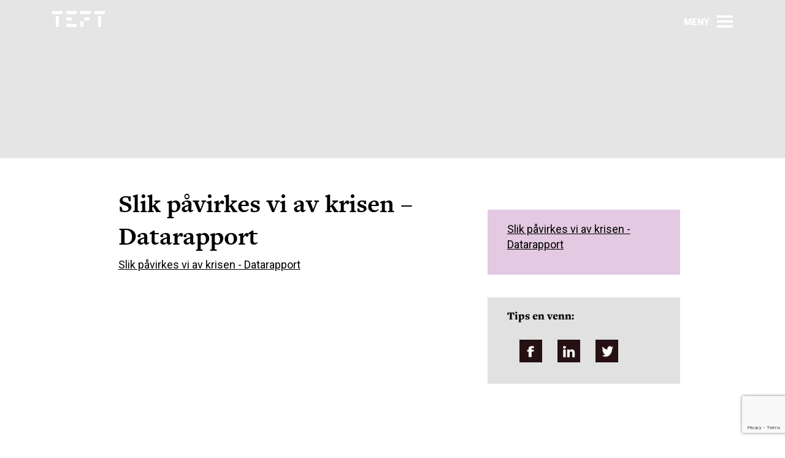

--- FILE ---
content_type: text/html; charset=UTF-8
request_url: https://teft.no/skjult/resultatene-fra-bransjeundersokelsen-for-koronakrisen/attachment/slik-pa%CC%8Avirkes-vi-av-krisen-datarapport/
body_size: 34471
content:
<!DOCTYPE html>
<html lang="nb">
<head>
    <meta charset="utf-8">
	<script id="CookieConsent" src="https://policy.app.cookieinformation.com/uc.js" data-culture="NB" type="text/javascript"></script>
            <script src="https://analytics.adway.ai/script/teft.js"></script>
    
        <!-- Google Tag Manager -->
    <script>(function (w, d, s, l, i) {
				w[l] = w[l] || [];
				w[l].push({
					'gtm.start':
						new Date().getTime(), event: 'gtm.js'
				});
				var f = d.getElementsByTagName(s)[0],
					j = d.createElement(s), dl = l != 'dataLayer' ? '&l=' + l : '';
				j.async = true;
				j.src =
					'https://www.googletagmanager.com/gtm.js?id=' + i + dl;
				f.parentNode.insertBefore(j, f);
			})(window, document, 'script', 'dataLayer', 'GTM-KHPBKXS4');</script>
    <!-- End Google Tag Manager -->
    <script>(function(html){html.className = html.className.replace(/\bno-js\b/,'js')})(document.documentElement);</script>
<meta name='robots' content='index, follow, max-image-preview:large, max-snippet:-1, max-video-preview:-1' />
<link rel="alternate" hreflang="no" href="https://teft.no/skjult/resultatene-fra-bransjeundersokelsen-for-koronakrisen/attachment/slik-pa%cc%8avirkes-vi-av-krisen-datarapport/" />
<link rel="alternate" hreflang="x-default" href="https://teft.no/skjult/resultatene-fra-bransjeundersokelsen-for-koronakrisen/attachment/slik-pa%cc%8avirkes-vi-av-krisen-datarapport/" />

	<!-- This site is optimized with the Yoast SEO Premium plugin v24.9 (Yoast SEO v26.6) - https://yoast.com/wordpress/plugins/seo/ -->
	<link rel="canonical" href="https://teft.no/skjult/resultatene-fra-bransjeundersokelsen-for-koronakrisen/attachment/slik-påvirkes-vi-av-krisen-datarapport/" />
	<meta property="og:locale" content="nb_NO" />
	<meta property="og:type" content="article" />
	<meta property="og:title" content="Slik påvirkes vi av krisen - Datarapport - Teft" />
	<meta property="og:url" content="https://teft.no/skjult/resultatene-fra-bransjeundersokelsen-for-koronakrisen/attachment/slik-påvirkes-vi-av-krisen-datarapport/" />
	<meta property="og:site_name" content="Teft" />
	<meta property="article:publisher" content="https://www.facebook.com/teft.no" />
	<meta property="article:modified_time" content="2020-05-04T06:03:35+00:00" />
	<meta name="twitter:card" content="summary_large_image" />
	<script type="application/ld+json" class="yoast-schema-graph">{"@context":"https://schema.org","@graph":[{"@type":"WebPage","@id":"https://teft.no/skjult/resultatene-fra-bransjeundersokelsen-for-koronakrisen/attachment/slik-pa%CC%8Avirkes-vi-av-krisen-datarapport/","url":"https://teft.no/skjult/resultatene-fra-bransjeundersokelsen-for-koronakrisen/attachment/slik-pa%CC%8Avirkes-vi-av-krisen-datarapport/","name":"Slik påvirkes vi av krisen - Datarapport - Teft","isPartOf":{"@id":"https://teft.no/#website"},"primaryImageOfPage":{"@id":"https://teft.no/skjult/resultatene-fra-bransjeundersokelsen-for-koronakrisen/attachment/slik-pa%CC%8Avirkes-vi-av-krisen-datarapport/#primaryimage"},"image":{"@id":"https://teft.no/skjult/resultatene-fra-bransjeundersokelsen-for-koronakrisen/attachment/slik-pa%CC%8Avirkes-vi-av-krisen-datarapport/#primaryimage"},"thumbnailUrl":"","datePublished":"2020-05-03T15:57:54+00:00","dateModified":"2020-05-04T06:03:35+00:00","breadcrumb":{"@id":"https://teft.no/skjult/resultatene-fra-bransjeundersokelsen-for-koronakrisen/attachment/slik-pa%CC%8Avirkes-vi-av-krisen-datarapport/#breadcrumb"},"inLanguage":"nb-NO","potentialAction":[{"@type":"ReadAction","target":["https://teft.no/skjult/resultatene-fra-bransjeundersokelsen-for-koronakrisen/attachment/slik-pa%CC%8Avirkes-vi-av-krisen-datarapport/"]}]},{"@type":"BreadcrumbList","@id":"https://teft.no/skjult/resultatene-fra-bransjeundersokelsen-for-koronakrisen/attachment/slik-pa%CC%8Avirkes-vi-av-krisen-datarapport/#breadcrumb","itemListElement":[{"@type":"ListItem","position":1,"name":"Home","item":"https://teft.no/"},{"@type":"ListItem","position":2,"name":"Resultatene fra Bransjeundersøkelsen under Koronakrisen","item":"https://teft.no/skjult/resultatene-fra-bransjeundersokelsen-for-koronakrisen/"},{"@type":"ListItem","position":3,"name":"Slik påvirkes vi av krisen &#8211; Datarapport"}]},{"@type":"WebSite","@id":"https://teft.no/#website","url":"https://teft.no/","name":"Teft","description":"","publisher":{"@id":"https://teft.no/#organization"},"potentialAction":[{"@type":"SearchAction","target":{"@type":"EntryPoint","urlTemplate":"https://teft.no/?s={search_term_string}"},"query-input":{"@type":"PropertyValueSpecification","valueRequired":true,"valueName":"search_term_string"}}],"inLanguage":"nb-NO"},{"@type":"Organization","@id":"https://teft.no/#organization","name":"Teft","url":"https://teft.no/","logo":{"@type":"ImageObject","inLanguage":"nb-NO","@id":"https://teft.no/#/schema/logo/image/","url":"https://teft.no/wp-content/uploads/2018/12/Teft-logo.jpg","contentUrl":"https://teft.no/wp-content/uploads/2018/12/Teft-logo.jpg","width":651,"height":651,"caption":"Teft"},"image":{"@id":"https://teft.no/#/schema/logo/image/"},"sameAs":["https://www.facebook.com/teft.no","http://teftforfolk","https://www.linkedin.com/company/teftrekruttering/","https://www.youtube.com/channel/UCUQ0FH5WRZnNdTYDuK_9hGw"]}]}</script>
	<!-- / Yoast SEO Premium plugin. -->


<link rel='dns-prefetch' href='//cdnjs.cloudflare.com' />
<link rel='dns-prefetch' href='//www.google.com' />
<link rel='dns-prefetch' href='//fonts.googleapis.com' />
<link rel='dns-prefetch' href='//use.typekit.net' />
<link rel="alternate" title="oEmbed (JSON)" type="application/json+oembed" href="https://teft.no/wp-json/oembed/1.0/embed?url=https%3A%2F%2Fteft.no%2Fskjult%2Fresultatene-fra-bransjeundersokelsen-for-koronakrisen%2Fattachment%2Fslik-pa%25cc%258avirkes-vi-av-krisen-datarapport%2F" />
<link rel="alternate" title="oEmbed (XML)" type="text/xml+oembed" href="https://teft.no/wp-json/oembed/1.0/embed?url=https%3A%2F%2Fteft.no%2Fskjult%2Fresultatene-fra-bransjeundersokelsen-for-koronakrisen%2Fattachment%2Fslik-pa%25cc%258avirkes-vi-av-krisen-datarapport%2F&#038;format=xml" />
<style id='wp-img-auto-sizes-contain-inline-css' type='text/css'>
img:is([sizes=auto i],[sizes^="auto," i]){contain-intrinsic-size:3000px 1500px}
/*# sourceURL=wp-img-auto-sizes-contain-inline-css */
</style>
<link rel='stylesheet' id='wp-block-library-css' href='https://teft.no/wp/wp-includes/css/dist/block-library/style.min.css?ver=9c82a67' type='text/css' media='all' />
<style id='global-styles-inline-css' type='text/css'>
:root{--wp--preset--aspect-ratio--square: 1;--wp--preset--aspect-ratio--4-3: 4/3;--wp--preset--aspect-ratio--3-4: 3/4;--wp--preset--aspect-ratio--3-2: 3/2;--wp--preset--aspect-ratio--2-3: 2/3;--wp--preset--aspect-ratio--16-9: 16/9;--wp--preset--aspect-ratio--9-16: 9/16;--wp--preset--color--black: #000000;--wp--preset--color--cyan-bluish-gray: #abb8c3;--wp--preset--color--white: #ffffff;--wp--preset--color--pale-pink: #f78da7;--wp--preset--color--vivid-red: #cf2e2e;--wp--preset--color--luminous-vivid-orange: #ff6900;--wp--preset--color--luminous-vivid-amber: #fcb900;--wp--preset--color--light-green-cyan: #7bdcb5;--wp--preset--color--vivid-green-cyan: #00d084;--wp--preset--color--pale-cyan-blue: #8ed1fc;--wp--preset--color--vivid-cyan-blue: #0693e3;--wp--preset--color--vivid-purple: #9b51e0;--wp--preset--gradient--vivid-cyan-blue-to-vivid-purple: linear-gradient(135deg,rgb(6,147,227) 0%,rgb(155,81,224) 100%);--wp--preset--gradient--light-green-cyan-to-vivid-green-cyan: linear-gradient(135deg,rgb(122,220,180) 0%,rgb(0,208,130) 100%);--wp--preset--gradient--luminous-vivid-amber-to-luminous-vivid-orange: linear-gradient(135deg,rgb(252,185,0) 0%,rgb(255,105,0) 100%);--wp--preset--gradient--luminous-vivid-orange-to-vivid-red: linear-gradient(135deg,rgb(255,105,0) 0%,rgb(207,46,46) 100%);--wp--preset--gradient--very-light-gray-to-cyan-bluish-gray: linear-gradient(135deg,rgb(238,238,238) 0%,rgb(169,184,195) 100%);--wp--preset--gradient--cool-to-warm-spectrum: linear-gradient(135deg,rgb(74,234,220) 0%,rgb(151,120,209) 20%,rgb(207,42,186) 40%,rgb(238,44,130) 60%,rgb(251,105,98) 80%,rgb(254,248,76) 100%);--wp--preset--gradient--blush-light-purple: linear-gradient(135deg,rgb(255,206,236) 0%,rgb(152,150,240) 100%);--wp--preset--gradient--blush-bordeaux: linear-gradient(135deg,rgb(254,205,165) 0%,rgb(254,45,45) 50%,rgb(107,0,62) 100%);--wp--preset--gradient--luminous-dusk: linear-gradient(135deg,rgb(255,203,112) 0%,rgb(199,81,192) 50%,rgb(65,88,208) 100%);--wp--preset--gradient--pale-ocean: linear-gradient(135deg,rgb(255,245,203) 0%,rgb(182,227,212) 50%,rgb(51,167,181) 100%);--wp--preset--gradient--electric-grass: linear-gradient(135deg,rgb(202,248,128) 0%,rgb(113,206,126) 100%);--wp--preset--gradient--midnight: linear-gradient(135deg,rgb(2,3,129) 0%,rgb(40,116,252) 100%);--wp--preset--font-size--small: 13px;--wp--preset--font-size--medium: 20px;--wp--preset--font-size--large: 36px;--wp--preset--font-size--x-large: 42px;--wp--preset--spacing--20: 0.44rem;--wp--preset--spacing--30: 0.67rem;--wp--preset--spacing--40: 1rem;--wp--preset--spacing--50: 1.5rem;--wp--preset--spacing--60: 2.25rem;--wp--preset--spacing--70: 3.38rem;--wp--preset--spacing--80: 5.06rem;--wp--preset--shadow--natural: 6px 6px 9px rgba(0, 0, 0, 0.2);--wp--preset--shadow--deep: 12px 12px 50px rgba(0, 0, 0, 0.4);--wp--preset--shadow--sharp: 6px 6px 0px rgba(0, 0, 0, 0.2);--wp--preset--shadow--outlined: 6px 6px 0px -3px rgb(255, 255, 255), 6px 6px rgb(0, 0, 0);--wp--preset--shadow--crisp: 6px 6px 0px rgb(0, 0, 0);}:where(.is-layout-flex){gap: 0.5em;}:where(.is-layout-grid){gap: 0.5em;}body .is-layout-flex{display: flex;}.is-layout-flex{flex-wrap: wrap;align-items: center;}.is-layout-flex > :is(*, div){margin: 0;}body .is-layout-grid{display: grid;}.is-layout-grid > :is(*, div){margin: 0;}:where(.wp-block-columns.is-layout-flex){gap: 2em;}:where(.wp-block-columns.is-layout-grid){gap: 2em;}:where(.wp-block-post-template.is-layout-flex){gap: 1.25em;}:where(.wp-block-post-template.is-layout-grid){gap: 1.25em;}.has-black-color{color: var(--wp--preset--color--black) !important;}.has-cyan-bluish-gray-color{color: var(--wp--preset--color--cyan-bluish-gray) !important;}.has-white-color{color: var(--wp--preset--color--white) !important;}.has-pale-pink-color{color: var(--wp--preset--color--pale-pink) !important;}.has-vivid-red-color{color: var(--wp--preset--color--vivid-red) !important;}.has-luminous-vivid-orange-color{color: var(--wp--preset--color--luminous-vivid-orange) !important;}.has-luminous-vivid-amber-color{color: var(--wp--preset--color--luminous-vivid-amber) !important;}.has-light-green-cyan-color{color: var(--wp--preset--color--light-green-cyan) !important;}.has-vivid-green-cyan-color{color: var(--wp--preset--color--vivid-green-cyan) !important;}.has-pale-cyan-blue-color{color: var(--wp--preset--color--pale-cyan-blue) !important;}.has-vivid-cyan-blue-color{color: var(--wp--preset--color--vivid-cyan-blue) !important;}.has-vivid-purple-color{color: var(--wp--preset--color--vivid-purple) !important;}.has-black-background-color{background-color: var(--wp--preset--color--black) !important;}.has-cyan-bluish-gray-background-color{background-color: var(--wp--preset--color--cyan-bluish-gray) !important;}.has-white-background-color{background-color: var(--wp--preset--color--white) !important;}.has-pale-pink-background-color{background-color: var(--wp--preset--color--pale-pink) !important;}.has-vivid-red-background-color{background-color: var(--wp--preset--color--vivid-red) !important;}.has-luminous-vivid-orange-background-color{background-color: var(--wp--preset--color--luminous-vivid-orange) !important;}.has-luminous-vivid-amber-background-color{background-color: var(--wp--preset--color--luminous-vivid-amber) !important;}.has-light-green-cyan-background-color{background-color: var(--wp--preset--color--light-green-cyan) !important;}.has-vivid-green-cyan-background-color{background-color: var(--wp--preset--color--vivid-green-cyan) !important;}.has-pale-cyan-blue-background-color{background-color: var(--wp--preset--color--pale-cyan-blue) !important;}.has-vivid-cyan-blue-background-color{background-color: var(--wp--preset--color--vivid-cyan-blue) !important;}.has-vivid-purple-background-color{background-color: var(--wp--preset--color--vivid-purple) !important;}.has-black-border-color{border-color: var(--wp--preset--color--black) !important;}.has-cyan-bluish-gray-border-color{border-color: var(--wp--preset--color--cyan-bluish-gray) !important;}.has-white-border-color{border-color: var(--wp--preset--color--white) !important;}.has-pale-pink-border-color{border-color: var(--wp--preset--color--pale-pink) !important;}.has-vivid-red-border-color{border-color: var(--wp--preset--color--vivid-red) !important;}.has-luminous-vivid-orange-border-color{border-color: var(--wp--preset--color--luminous-vivid-orange) !important;}.has-luminous-vivid-amber-border-color{border-color: var(--wp--preset--color--luminous-vivid-amber) !important;}.has-light-green-cyan-border-color{border-color: var(--wp--preset--color--light-green-cyan) !important;}.has-vivid-green-cyan-border-color{border-color: var(--wp--preset--color--vivid-green-cyan) !important;}.has-pale-cyan-blue-border-color{border-color: var(--wp--preset--color--pale-cyan-blue) !important;}.has-vivid-cyan-blue-border-color{border-color: var(--wp--preset--color--vivid-cyan-blue) !important;}.has-vivid-purple-border-color{border-color: var(--wp--preset--color--vivid-purple) !important;}.has-vivid-cyan-blue-to-vivid-purple-gradient-background{background: var(--wp--preset--gradient--vivid-cyan-blue-to-vivid-purple) !important;}.has-light-green-cyan-to-vivid-green-cyan-gradient-background{background: var(--wp--preset--gradient--light-green-cyan-to-vivid-green-cyan) !important;}.has-luminous-vivid-amber-to-luminous-vivid-orange-gradient-background{background: var(--wp--preset--gradient--luminous-vivid-amber-to-luminous-vivid-orange) !important;}.has-luminous-vivid-orange-to-vivid-red-gradient-background{background: var(--wp--preset--gradient--luminous-vivid-orange-to-vivid-red) !important;}.has-very-light-gray-to-cyan-bluish-gray-gradient-background{background: var(--wp--preset--gradient--very-light-gray-to-cyan-bluish-gray) !important;}.has-cool-to-warm-spectrum-gradient-background{background: var(--wp--preset--gradient--cool-to-warm-spectrum) !important;}.has-blush-light-purple-gradient-background{background: var(--wp--preset--gradient--blush-light-purple) !important;}.has-blush-bordeaux-gradient-background{background: var(--wp--preset--gradient--blush-bordeaux) !important;}.has-luminous-dusk-gradient-background{background: var(--wp--preset--gradient--luminous-dusk) !important;}.has-pale-ocean-gradient-background{background: var(--wp--preset--gradient--pale-ocean) !important;}.has-electric-grass-gradient-background{background: var(--wp--preset--gradient--electric-grass) !important;}.has-midnight-gradient-background{background: var(--wp--preset--gradient--midnight) !important;}.has-small-font-size{font-size: var(--wp--preset--font-size--small) !important;}.has-medium-font-size{font-size: var(--wp--preset--font-size--medium) !important;}.has-large-font-size{font-size: var(--wp--preset--font-size--large) !important;}.has-x-large-font-size{font-size: var(--wp--preset--font-size--x-large) !important;}
/*# sourceURL=global-styles-inline-css */
</style>

<style id='classic-theme-styles-inline-css' type='text/css'>
/*! This file is auto-generated */
.wp-block-button__link{color:#fff;background-color:#32373c;border-radius:9999px;box-shadow:none;text-decoration:none;padding:calc(.667em + 2px) calc(1.333em + 2px);font-size:1.125em}.wp-block-file__button{background:#32373c;color:#fff;text-decoration:none}
/*# sourceURL=/wp-includes/css/classic-themes.min.css */
</style>
<link rel='stylesheet' id='contact-form-7-css' href='https://teft.no/app/plugins/contact-form-7/includes/css/styles.css?ver=6.1.4' type='text/css' media='all' />
<link rel='stylesheet' id='roboto-font-css' href='https://fonts.googleapis.com/css?family=Roboto%3A300%2C300i%2C400%2C900&#038;ver=9c82a67' type='text/css' media='all' />
<link rel='stylesheet' id='freight-font-css' href='https://use.typekit.net/efg1bqu.css?ver=9c82a67' type='text/css' media='all' />
<link rel='stylesheet' id='main-css' href='https://teft.no/app/themes/teft/assets/build/css/main.css?ver=2.4' type='text/css' media='all' />
<link rel='stylesheet' id='slick-css' href='https://cdnjs.cloudflare.com/ajax/libs/slick-carousel/1.8.1/slick.min.css?ver=1.8.1' type='text/css' media='all' />
<link rel='stylesheet' id='slick-theme-css' href='https://cdnjs.cloudflare.com/ajax/libs/slick-carousel/1.8.1/slick-theme.min.css?ver=1.8.1' type='text/css' media='all' />
<script type="text/javascript" id="wpml-cookie-js-extra">
/* <![CDATA[ */
var wpml_cookies = {"wp-wpml_current_language":{"value":"no","expires":1,"path":"/"}};
var wpml_cookies = {"wp-wpml_current_language":{"value":"no","expires":1,"path":"/"}};
//# sourceURL=wpml-cookie-js-extra
/* ]]> */
</script>
<script type="text/javascript" src="https://teft.no/app/plugins/sitepress-multilingual-cms/res/js/cookies/language-cookie.js?ver=486900" id="wpml-cookie-js" defer="defer" data-wp-strategy="defer"></script>
<script type="text/javascript" src="https://teft.no/wp/wp-includes/js/jquery/jquery.min.js?ver=3.7.1" id="jquery-core-js"></script>
<script type="text/javascript" src="https://teft.no/wp/wp-includes/js/jquery/jquery-migrate.min.js?ver=3.4.1" id="jquery-migrate-js"></script>
<link rel="https://api.w.org/" href="https://teft.no/wp-json/" /><link rel="alternate" title="JSON" type="application/json" href="https://teft.no/wp-json/wp/v2/media/4331" /><link rel='shortlink' href='https://teft.no/?p=4331' />
<meta name="generator" content="WPML ver:4.8.6 stt:38;" />
    <meta http-equiv="x-ua-compatible" content="ie=edge">
    <title>Slik påvirkes vi av krisen &#8211; Datarapport | Teft</title>
    <meta name="viewport" content="width=device-width, initial-scale=1, shrink-to-fit=no">
                        <meta name="twitter:card" content="summary"/>
            <meta property="og:url" content="https://teft.no/skjult/resultatene-fra-bransjeundersokelsen-for-koronakrisen/attachment/slik-pa%cc%8avirkes-vi-av-krisen-datarapport/"/>
            <meta property="og:type" content="article"/>
            <meta property="og:title" content="Slik påvirkes vi av krisen &#8211; Datarapport"/>
                        <meta property="og:description" content=""/>
            <meta property="og:image" content=""/>
                <link rel="shortcut icon" type="image/x-icon" href="https://teft.no/app/themes/teft/favicon.ico">
    <link rel="icon" type="image/x-icon" href="https://teft.no/app/themes/teft/favicon.ico">
    <link rel="icon" type="image/png" sizes="96x96" href="https://teft.no/app/themes/teft/favicon-96x96.png">
</head>
<body>
<!-- Google Tag Manager (noscript) -->
<noscript>
    <iframe src="https://www.googletagmanager.com/ns.html?id=GTM-KHPBKXS4" height="0" width="0" style="display:none;visibility:hidden"></iframe>
</noscript>
<!-- End Google Tag Manager (noscript) -->
<header id="header" class="header " data-component="header">
    <div class="container">
        <div class="row">
            <div class="col-lg-12 col-xl-12">
                <div class="d-flex justify-content-between align-items-center">
                    <a href="https://teft.no" class="brand" aria-label="Gå til forsiden"></a>
                    <div class="d-flex position-relative justify-content-center align-items-center">
                        <button id="toggle-nav" class="hamburger" aria-label="Vis/skjul meny">
                            <span class="hamburger-open mb-0 text-uppercase">Meny</span>
                            <span class="hamburger-close mb-0 text-uppercase">Lukk</span>

                            <span class="hamburger-icon">
                                <span></span>
                                <span></span>
                                <span></span>
                            </span>
                        </button>

                        
                                            </div>
                </div>
            </div>

            <div class="col-lg-10 offset-lg-1 col-xl-10 offset-xl-1 col-md-12 col-sm-12 offset-md-0">
                <nav class="navbar">
                    <div class="navbar-wrapper">

                        <div class="search">
                            
<form action="/" method="get">
        <button class="searchIcon" aria-label="Søk"></button>
        <input type="text" placeholder="Søk..." aria-label="Søkefelt" name="s" id="search" value="" />
        <!-- <input class="submitButton red-button" type="submit" value=">" /> -->
</form>
                        </div>
                        <div class="menu-header-meny-container"><ul id="menu-header-meny" class="menu"><li id="menu-item-3612" class="menu-item menu-item-type-custom menu-item-object-custom menu-item-has-children menu-item-3612"><a href="#">OM OSS</a>
<ul class="sub-menu">
	<li id="menu-item-3613" class="menu-item menu-item-type-post_type menu-item-object-page menu-item-3613"><a href="https://teft.no/om-oss/">Om Teft</a></li>
	<li id="menu-item-3614" class="menu-item menu-item-type-post_type menu-item-object-page menu-item-3614"><a href="https://teft.no/tjenester/">Våre tjenester</a></li>
	<li id="menu-item-3615" class="menu-item menu-item-type-custom menu-item-object-custom menu-item-3615"><a href="/om-oss#ansatte">Kontaktpersoner</a></li>
	<li id="menu-item-3616" class="menu-item menu-item-type-custom menu-item-object-custom menu-item-3616"><a href="/om-oss#contact">Send oss en melding</a></li>
</ul>
</li>
<li id="menu-item-3617" class="menu-item menu-item-type-custom menu-item-object-custom menu-item-has-children menu-item-3617"><a href="#">AKTUELT</a>
<ul class="sub-menu">
	<li id="menu-item-3618" class="menu-item menu-item-type-post_type menu-item-object-page menu-item-3618"><a href="https://teft.no/stillinger/">Ledige stillinger</a></li>
	<li id="menu-item-3619" class="menu-item menu-item-type-post_type menu-item-object-page menu-item-3619"><a href="https://teft.no/miljoer-som-rekrutterer/">Miljøer som rekrutterer</a></li>
	<li id="menu-item-3622" class="menu-item menu-item-type-post_type menu-item-object-page menu-item-3622"><a href="https://teft.no/bransjenytt/">Bransjenytt</a></li>
</ul>
</li>
<li id="menu-item-3623" class="menu-item menu-item-type-custom menu-item-object-custom menu-item-has-children menu-item-3623"><a href="#">TIPS OG RÅD</a>
<ul class="sub-menu">
	<li id="menu-item-3634" class="menu-item menu-item-type-post_type menu-item-object-page menu-item-3634"><a href="https://teft.no/rad-til-rekrutterer/">Råd til deg som skal rekruttere</a></li>
	<li id="menu-item-3633" class="menu-item menu-item-type-post_type menu-item-object-page menu-item-3633"><a href="https://teft.no/tips-til-deg-som-soker-ny-jobb/">Tips til deg som skal søke ny jobb</a></li>
	<li id="menu-item-3661" class="menu-item menu-item-type-post_type menu-item-object-page menu-item-3661"><a href="https://teft.no/karriererad/">Karriereråd</a></li>
</ul>
</li>
<li id="menu-item-3624" class="menu-item menu-item-type-custom menu-item-object-custom menu-item-has-children menu-item-3624"><a href="#">DIN PROFIL</a>
<ul class="sub-menu">
	<li id="menu-item-3625" class="menu-item menu-item-type-custom menu-item-object-custom menu-item-3625"><a href="https://teft.recman.page/login">Logg inn</a></li>
	<li id="menu-item-3626" class="menu-item menu-item-type-custom menu-item-object-custom menu-item-3626"><a href="https://teft.recman.page/sign-up">Registrer deg</a></li>
</ul>
</li>
</ul></div>
                    </div>
                </nav>
            </div>
        </div>

    </div>
</header>
<main aria-label="Innhold" id="main" class="site-main">
                            <section class="header-banner  header-banner-xs"   >
            <div class="container">
                    
                    <p class="header-banner-tekst-s"></p>
                    <div>
                    
                    </div>
            </div>
            <span class="image-overlay-light"></span>
        </section>                <div class="navi_links">
            <div class="container">
                            </div>
        </div>

        <div class="container article-page mb-4">
            <article class="row offset-lg-1 ">
                <div class="col col-sm-12 col-md-6  col-lg-6 main-text">
                    <h1 class="title">Slik påvirkes vi av krisen &#8211; Datarapport</h1>
                    <div class="content content-font"></div>
                    <p class="attachment"><a href='https://teft.no/app/uploads/2020/05/Slik-påvirkes-vi-av-krisen-Datarapport.pdf'>Slik påvirkes vi av krisen - Datarapport</a></p>
                </div>
                <div class="sidebar col-sm-12 col-md-5 offset-md-1  col-lg-4 widgets-margin">
                                                    <section class="list-widget"  >
            <div class=" violet-bck">
                
                <p class="attachment"><a href='https://teft.no/app/uploads/2020/05/Slik-påvirkes-vi-av-krisen-Datarapport.pdf'>Slik påvirkes vi av krisen - Datarapport</a></p>

            </div>
        </section>                    
                                    <section class="list-widget social-widget"  >
                    <div class="grey-bck">
                    <div class="row">
                        <div class="col-12">
                                        <div class="row">
                    <div class="col-12 social-right social-right-padding">
                        <h4 class="TextSemiBigFreight">Tips en venn:</h4>
                        <ul>
                            <li><a target="_blank" rel="noopener noreferrer" href="https://www.facebook.com/sharer/sharer.php?u=https://teft.no/skjult/resultatene-fra-bransjeundersokelsen-for-koronakrisen/attachment/slik-pa%cc%8avirkes-vi-av-krisen-datarapport/"><img src="https://teft.no/app/themes/teft/assets/images/icons/facebook.png" alt="facebook icon"></a></li>
                            <li><a target="_blank" rel="noopener noreferrer" href="https://www.linkedin.com/shareArticle?mini=true&url=https://teft.no/skjult/resultatene-fra-bransjeundersokelsen-for-koronakrisen/attachment/slik-pa%cc%8avirkes-vi-av-krisen-datarapport/&source=Teft.no"><img src="https://teft.no/app/themes/teft/assets/images/icons/linkedin.png" alt="linkedin icon"></a></li>
                            <li><a target="_blank" rel="noopener noreferrer" href="http://twitter.com/share?url=https://teft.no/skjult/resultatene-fra-bransjeundersokelsen-for-koronakrisen/attachment/slik-pa%cc%8avirkes-vi-av-krisen-datarapport/"><img src="https://teft.no/app/themes/teft/assets/images/icons/twitter.png" alt="twitter icon"></a></li>
                        </ul>
                    </div>
            </div>
                        </div>
                    </div>
                    </div>
                </section>                </div>
            </article>
        </div>

        
    </main>
<footer class="footer">
  <div class="container">
    <div class="row">
      <div class=" col-md-3">
        <a href="https://teft.no" class="brand" title="TEFT">&nbsp;</a>
      </div>
      <div class="col-6 offset-6 col-md-3 offset-md-0 col-lg-3">
        <div class="footer-address">
          <h4 class="text-uppercase">Adresse</h4>
          <p>Jernbanetorget 4A</p>
          <p>0154 Oslo</p>
          <h4 class="text-uppercase">Telefon</h4>
          <a href="tel:+4723327170">23 32 71 70</a>
          <h4>E-post</h4>
          <a href="mailto:info@teft.no">info@teft.no</a>
        </div>
      </div>
      <div class="col-6 offset-6 col-md-3 offset-md-0 col-lg-3">
        <div class="newsletter-form">
          <h4 class="text-uppercase">Nyhetsbrev</h4>
          
<form id="subForm" class="js-cm-form" action="https://www.createsend.com/t/subscribeerror?description=" method="post" data-id="30FEA77E7D0A9B8D7616376B90063231871E4C2DEF26A4B5170FB8B8A7ACA5B5CCD76B5524E3105DAC1281C7D69B09821D6D5FB4C9664757C71B803BC9533664">	
<p>
    <label for="fieldName">Navn</label>
    <input id="fieldName" name="cm-name" placeholder="Navn..." type="text" />
</p>
<p>
    <label for="fieldEmail">E-post</label>
    <input id="fieldEmail" name="cm-qjtuly-qjtuly" type="email" placeholder="E-post..." class="js-cm-email-input"
    required />
</p>
<p>
    <input class="js-cm-submit-button" type="submit" value="Meld meg på">
</p>
</form>
<script type="text/javascript" src="https://js.createsend1.com/javascript/copypastesubscribeformlogic.js"></script>        </div>
      </div>
      <div class="col-6 offset-6 col-md-3 offset-md-0 col-lg-3">
        <div class="social-wrapper">
                            </div>
      </div>
    </div>
  </div>
  <div class="developed-wrapper">
        <a href="https://teft.no/privacy-policy/">Privacy Policy</a>
        <p>Utviklet av <a href="//increo.no">Increo</a></p>
  </div>
</footer>
<script type="speculationrules">
{"prefetch":[{"source":"document","where":{"and":[{"href_matches":"/*"},{"not":{"href_matches":["/wp/wp-*.php","/wp/wp-admin/*","/app/uploads/*","/app/*","/app/plugins/*","/app/themes/teft/*","/*\\?(.+)"]}},{"not":{"selector_matches":"a[rel~=\"nofollow\"]"}},{"not":{"selector_matches":".no-prefetch, .no-prefetch a"}}]},"eagerness":"conservative"}]}
</script>
<script type="text/javascript" src="https://teft.no/wp/wp-includes/js/dist/hooks.min.js?ver=dd5603f07f9220ed27f1" id="wp-hooks-js"></script>
<script type="text/javascript" src="https://teft.no/wp/wp-includes/js/dist/i18n.min.js?ver=c26c3dc7bed366793375" id="wp-i18n-js"></script>
<script type="text/javascript" id="wp-i18n-js-after">
/* <![CDATA[ */
wp.i18n.setLocaleData( { 'text direction\u0004ltr': [ 'ltr' ] } );
//# sourceURL=wp-i18n-js-after
/* ]]> */
</script>
<script type="text/javascript" src="https://teft.no/app/plugins/contact-form-7/includes/swv/js/index.js?ver=6.1.4" id="swv-js"></script>
<script type="text/javascript" id="contact-form-7-js-translations">
/* <![CDATA[ */
( function( domain, translations ) {
	var localeData = translations.locale_data[ domain ] || translations.locale_data.messages;
	localeData[""].domain = domain;
	wp.i18n.setLocaleData( localeData, domain );
} )( "contact-form-7", {"translation-revision-date":"2025-04-15 07:35:08+0000","generator":"GlotPress\/4.0.1","domain":"messages","locale_data":{"messages":{"":{"domain":"messages","plural-forms":"nplurals=2; plural=n != 1;","lang":"nb_NO"},"Error:":["Feil:"]}},"comment":{"reference":"includes\/js\/index.js"}} );
//# sourceURL=contact-form-7-js-translations
/* ]]> */
</script>
<script type="text/javascript" id="contact-form-7-js-before">
/* <![CDATA[ */
var wpcf7 = {
    "api": {
        "root": "https:\/\/teft.no\/wp-json\/",
        "namespace": "contact-form-7\/v1"
    },
    "cached": 1
};
//# sourceURL=contact-form-7-js-before
/* ]]> */
</script>
<script type="text/javascript" src="https://teft.no/app/plugins/contact-form-7/includes/js/index.js?ver=6.1.4" id="contact-form-7-js"></script>
<script type="text/javascript" src="https://cdnjs.cloudflare.com/ajax/libs/popper.js/1.14.3/umd/popper.min.js?ver=1.14.3" id="popper-js"></script>
<script type="text/javascript" src="https://teft.no/app/themes/teft/assets/build/js/main.js?ver=2.4" id="main-js"></script>
<script type="text/javascript" src="https://cdnjs.cloudflare.com/ajax/libs/slick-carousel/1.8.1/slick.min.js?ver=1.8.1" id="slick-js"></script>
<script type="text/javascript" id="gforms_recaptcha_recaptcha-js-extra">
/* <![CDATA[ */
var gforms_recaptcha_recaptcha_strings = {"nonce":"777e1bb308","disconnect":"Disconnecting","change_connection_type":"Resetting","spinner":"https://teft.no/app/plugins/gravityforms/images/spinner.svg","connection_type":"classic","disable_badge":"","change_connection_type_title":"Change Connection Type","change_connection_type_message":"Changing the connection type will delete your current settings.  Do you want to proceed?","disconnect_title":"Disconnect","disconnect_message":"Disconnecting from reCAPTCHA will delete your current settings.  Do you want to proceed?","site_key":"6LfEKAYrAAAAAOJSvlb6cTkG6C37LxNCcFqKgPW2"};
//# sourceURL=gforms_recaptcha_recaptcha-js-extra
/* ]]> */
</script>
<script type="text/javascript" src="https://www.google.com/recaptcha/api.js?render=6LfEKAYrAAAAAOJSvlb6cTkG6C37LxNCcFqKgPW2&amp;ver=2.1.0" id="gforms_recaptcha_recaptcha-js" defer="defer" data-wp-strategy="defer"></script>
<script type="text/javascript" src="https://teft.no/app/plugins/gravityforms-recaptcha/js/frontend.min.js?ver=2.1.0" id="gforms_recaptcha_frontend-js" defer="defer" data-wp-strategy="defer"></script>
<script type="text/javascript" src="https://www.google.com/recaptcha/api.js?render=6LfEKAYrAAAAAOJSvlb6cTkG6C37LxNCcFqKgPW2&amp;ver=3.0" id="google-recaptcha-js"></script>
<script type="text/javascript" src="https://teft.no/wp/wp-includes/js/dist/vendor/wp-polyfill.min.js?ver=3.15.0" id="wp-polyfill-js"></script>
<script type="text/javascript" id="wpcf7-recaptcha-js-before">
/* <![CDATA[ */
var wpcf7_recaptcha = {
    "sitekey": "6LfEKAYrAAAAAOJSvlb6cTkG6C37LxNCcFqKgPW2",
    "actions": {
        "homepage": "homepage",
        "contactform": "contactform"
    }
};
//# sourceURL=wpcf7-recaptcha-js-before
/* ]]> */
</script>
<script type="text/javascript" src="https://teft.no/app/plugins/contact-form-7/modules/recaptcha/index.js?ver=6.1.4" id="wpcf7-recaptcha-js"></script>

<!--- Linkedin Tag --->
<script type="text/javascript">
_linkedin_partner_id = "942204";
window._linkedin_data_partner_ids = window._linkedin_data_partner_ids || [];
window._linkedin_data_partner_ids.push(_linkedin_partner_id);
</script><script type="text/javascript">
(function(l) {
if (!l){window.lintrk = function(a,b){window.lintrk.q.push([a,b])};
window.lintrk.q=[]}
var s = document.getElementsByTagName("script")[0];
var b = document.createElement("script");
b.type = "text/javascript";b.async = true;
b.src = "https://snap.licdn.com/li.lms-analytics/insight.min.js";
s.parentNode.insertBefore(b, s);})(window.lintrk);
</script>
<noscript>
<img height="1" width="1" style="display:none;" alt="" src="https://px.ads.linkedin.com/collect/?pid=942204&fmt=gif" />
</noscript>
</body>

</html>


--- FILE ---
content_type: text/html; charset=utf-8
request_url: https://www.google.com/recaptcha/api2/anchor?ar=1&k=6LfEKAYrAAAAAOJSvlb6cTkG6C37LxNCcFqKgPW2&co=aHR0cHM6Ly90ZWZ0Lm5vOjQ0Mw..&hl=en&v=PoyoqOPhxBO7pBk68S4YbpHZ&size=invisible&anchor-ms=20000&execute-ms=30000&cb=q0rchvmhkqi8
body_size: 48771
content:
<!DOCTYPE HTML><html dir="ltr" lang="en"><head><meta http-equiv="Content-Type" content="text/html; charset=UTF-8">
<meta http-equiv="X-UA-Compatible" content="IE=edge">
<title>reCAPTCHA</title>
<style type="text/css">
/* cyrillic-ext */
@font-face {
  font-family: 'Roboto';
  font-style: normal;
  font-weight: 400;
  font-stretch: 100%;
  src: url(//fonts.gstatic.com/s/roboto/v48/KFO7CnqEu92Fr1ME7kSn66aGLdTylUAMa3GUBHMdazTgWw.woff2) format('woff2');
  unicode-range: U+0460-052F, U+1C80-1C8A, U+20B4, U+2DE0-2DFF, U+A640-A69F, U+FE2E-FE2F;
}
/* cyrillic */
@font-face {
  font-family: 'Roboto';
  font-style: normal;
  font-weight: 400;
  font-stretch: 100%;
  src: url(//fonts.gstatic.com/s/roboto/v48/KFO7CnqEu92Fr1ME7kSn66aGLdTylUAMa3iUBHMdazTgWw.woff2) format('woff2');
  unicode-range: U+0301, U+0400-045F, U+0490-0491, U+04B0-04B1, U+2116;
}
/* greek-ext */
@font-face {
  font-family: 'Roboto';
  font-style: normal;
  font-weight: 400;
  font-stretch: 100%;
  src: url(//fonts.gstatic.com/s/roboto/v48/KFO7CnqEu92Fr1ME7kSn66aGLdTylUAMa3CUBHMdazTgWw.woff2) format('woff2');
  unicode-range: U+1F00-1FFF;
}
/* greek */
@font-face {
  font-family: 'Roboto';
  font-style: normal;
  font-weight: 400;
  font-stretch: 100%;
  src: url(//fonts.gstatic.com/s/roboto/v48/KFO7CnqEu92Fr1ME7kSn66aGLdTylUAMa3-UBHMdazTgWw.woff2) format('woff2');
  unicode-range: U+0370-0377, U+037A-037F, U+0384-038A, U+038C, U+038E-03A1, U+03A3-03FF;
}
/* math */
@font-face {
  font-family: 'Roboto';
  font-style: normal;
  font-weight: 400;
  font-stretch: 100%;
  src: url(//fonts.gstatic.com/s/roboto/v48/KFO7CnqEu92Fr1ME7kSn66aGLdTylUAMawCUBHMdazTgWw.woff2) format('woff2');
  unicode-range: U+0302-0303, U+0305, U+0307-0308, U+0310, U+0312, U+0315, U+031A, U+0326-0327, U+032C, U+032F-0330, U+0332-0333, U+0338, U+033A, U+0346, U+034D, U+0391-03A1, U+03A3-03A9, U+03B1-03C9, U+03D1, U+03D5-03D6, U+03F0-03F1, U+03F4-03F5, U+2016-2017, U+2034-2038, U+203C, U+2040, U+2043, U+2047, U+2050, U+2057, U+205F, U+2070-2071, U+2074-208E, U+2090-209C, U+20D0-20DC, U+20E1, U+20E5-20EF, U+2100-2112, U+2114-2115, U+2117-2121, U+2123-214F, U+2190, U+2192, U+2194-21AE, U+21B0-21E5, U+21F1-21F2, U+21F4-2211, U+2213-2214, U+2216-22FF, U+2308-230B, U+2310, U+2319, U+231C-2321, U+2336-237A, U+237C, U+2395, U+239B-23B7, U+23D0, U+23DC-23E1, U+2474-2475, U+25AF, U+25B3, U+25B7, U+25BD, U+25C1, U+25CA, U+25CC, U+25FB, U+266D-266F, U+27C0-27FF, U+2900-2AFF, U+2B0E-2B11, U+2B30-2B4C, U+2BFE, U+3030, U+FF5B, U+FF5D, U+1D400-1D7FF, U+1EE00-1EEFF;
}
/* symbols */
@font-face {
  font-family: 'Roboto';
  font-style: normal;
  font-weight: 400;
  font-stretch: 100%;
  src: url(//fonts.gstatic.com/s/roboto/v48/KFO7CnqEu92Fr1ME7kSn66aGLdTylUAMaxKUBHMdazTgWw.woff2) format('woff2');
  unicode-range: U+0001-000C, U+000E-001F, U+007F-009F, U+20DD-20E0, U+20E2-20E4, U+2150-218F, U+2190, U+2192, U+2194-2199, U+21AF, U+21E6-21F0, U+21F3, U+2218-2219, U+2299, U+22C4-22C6, U+2300-243F, U+2440-244A, U+2460-24FF, U+25A0-27BF, U+2800-28FF, U+2921-2922, U+2981, U+29BF, U+29EB, U+2B00-2BFF, U+4DC0-4DFF, U+FFF9-FFFB, U+10140-1018E, U+10190-1019C, U+101A0, U+101D0-101FD, U+102E0-102FB, U+10E60-10E7E, U+1D2C0-1D2D3, U+1D2E0-1D37F, U+1F000-1F0FF, U+1F100-1F1AD, U+1F1E6-1F1FF, U+1F30D-1F30F, U+1F315, U+1F31C, U+1F31E, U+1F320-1F32C, U+1F336, U+1F378, U+1F37D, U+1F382, U+1F393-1F39F, U+1F3A7-1F3A8, U+1F3AC-1F3AF, U+1F3C2, U+1F3C4-1F3C6, U+1F3CA-1F3CE, U+1F3D4-1F3E0, U+1F3ED, U+1F3F1-1F3F3, U+1F3F5-1F3F7, U+1F408, U+1F415, U+1F41F, U+1F426, U+1F43F, U+1F441-1F442, U+1F444, U+1F446-1F449, U+1F44C-1F44E, U+1F453, U+1F46A, U+1F47D, U+1F4A3, U+1F4B0, U+1F4B3, U+1F4B9, U+1F4BB, U+1F4BF, U+1F4C8-1F4CB, U+1F4D6, U+1F4DA, U+1F4DF, U+1F4E3-1F4E6, U+1F4EA-1F4ED, U+1F4F7, U+1F4F9-1F4FB, U+1F4FD-1F4FE, U+1F503, U+1F507-1F50B, U+1F50D, U+1F512-1F513, U+1F53E-1F54A, U+1F54F-1F5FA, U+1F610, U+1F650-1F67F, U+1F687, U+1F68D, U+1F691, U+1F694, U+1F698, U+1F6AD, U+1F6B2, U+1F6B9-1F6BA, U+1F6BC, U+1F6C6-1F6CF, U+1F6D3-1F6D7, U+1F6E0-1F6EA, U+1F6F0-1F6F3, U+1F6F7-1F6FC, U+1F700-1F7FF, U+1F800-1F80B, U+1F810-1F847, U+1F850-1F859, U+1F860-1F887, U+1F890-1F8AD, U+1F8B0-1F8BB, U+1F8C0-1F8C1, U+1F900-1F90B, U+1F93B, U+1F946, U+1F984, U+1F996, U+1F9E9, U+1FA00-1FA6F, U+1FA70-1FA7C, U+1FA80-1FA89, U+1FA8F-1FAC6, U+1FACE-1FADC, U+1FADF-1FAE9, U+1FAF0-1FAF8, U+1FB00-1FBFF;
}
/* vietnamese */
@font-face {
  font-family: 'Roboto';
  font-style: normal;
  font-weight: 400;
  font-stretch: 100%;
  src: url(//fonts.gstatic.com/s/roboto/v48/KFO7CnqEu92Fr1ME7kSn66aGLdTylUAMa3OUBHMdazTgWw.woff2) format('woff2');
  unicode-range: U+0102-0103, U+0110-0111, U+0128-0129, U+0168-0169, U+01A0-01A1, U+01AF-01B0, U+0300-0301, U+0303-0304, U+0308-0309, U+0323, U+0329, U+1EA0-1EF9, U+20AB;
}
/* latin-ext */
@font-face {
  font-family: 'Roboto';
  font-style: normal;
  font-weight: 400;
  font-stretch: 100%;
  src: url(//fonts.gstatic.com/s/roboto/v48/KFO7CnqEu92Fr1ME7kSn66aGLdTylUAMa3KUBHMdazTgWw.woff2) format('woff2');
  unicode-range: U+0100-02BA, U+02BD-02C5, U+02C7-02CC, U+02CE-02D7, U+02DD-02FF, U+0304, U+0308, U+0329, U+1D00-1DBF, U+1E00-1E9F, U+1EF2-1EFF, U+2020, U+20A0-20AB, U+20AD-20C0, U+2113, U+2C60-2C7F, U+A720-A7FF;
}
/* latin */
@font-face {
  font-family: 'Roboto';
  font-style: normal;
  font-weight: 400;
  font-stretch: 100%;
  src: url(//fonts.gstatic.com/s/roboto/v48/KFO7CnqEu92Fr1ME7kSn66aGLdTylUAMa3yUBHMdazQ.woff2) format('woff2');
  unicode-range: U+0000-00FF, U+0131, U+0152-0153, U+02BB-02BC, U+02C6, U+02DA, U+02DC, U+0304, U+0308, U+0329, U+2000-206F, U+20AC, U+2122, U+2191, U+2193, U+2212, U+2215, U+FEFF, U+FFFD;
}
/* cyrillic-ext */
@font-face {
  font-family: 'Roboto';
  font-style: normal;
  font-weight: 500;
  font-stretch: 100%;
  src: url(//fonts.gstatic.com/s/roboto/v48/KFO7CnqEu92Fr1ME7kSn66aGLdTylUAMa3GUBHMdazTgWw.woff2) format('woff2');
  unicode-range: U+0460-052F, U+1C80-1C8A, U+20B4, U+2DE0-2DFF, U+A640-A69F, U+FE2E-FE2F;
}
/* cyrillic */
@font-face {
  font-family: 'Roboto';
  font-style: normal;
  font-weight: 500;
  font-stretch: 100%;
  src: url(//fonts.gstatic.com/s/roboto/v48/KFO7CnqEu92Fr1ME7kSn66aGLdTylUAMa3iUBHMdazTgWw.woff2) format('woff2');
  unicode-range: U+0301, U+0400-045F, U+0490-0491, U+04B0-04B1, U+2116;
}
/* greek-ext */
@font-face {
  font-family: 'Roboto';
  font-style: normal;
  font-weight: 500;
  font-stretch: 100%;
  src: url(//fonts.gstatic.com/s/roboto/v48/KFO7CnqEu92Fr1ME7kSn66aGLdTylUAMa3CUBHMdazTgWw.woff2) format('woff2');
  unicode-range: U+1F00-1FFF;
}
/* greek */
@font-face {
  font-family: 'Roboto';
  font-style: normal;
  font-weight: 500;
  font-stretch: 100%;
  src: url(//fonts.gstatic.com/s/roboto/v48/KFO7CnqEu92Fr1ME7kSn66aGLdTylUAMa3-UBHMdazTgWw.woff2) format('woff2');
  unicode-range: U+0370-0377, U+037A-037F, U+0384-038A, U+038C, U+038E-03A1, U+03A3-03FF;
}
/* math */
@font-face {
  font-family: 'Roboto';
  font-style: normal;
  font-weight: 500;
  font-stretch: 100%;
  src: url(//fonts.gstatic.com/s/roboto/v48/KFO7CnqEu92Fr1ME7kSn66aGLdTylUAMawCUBHMdazTgWw.woff2) format('woff2');
  unicode-range: U+0302-0303, U+0305, U+0307-0308, U+0310, U+0312, U+0315, U+031A, U+0326-0327, U+032C, U+032F-0330, U+0332-0333, U+0338, U+033A, U+0346, U+034D, U+0391-03A1, U+03A3-03A9, U+03B1-03C9, U+03D1, U+03D5-03D6, U+03F0-03F1, U+03F4-03F5, U+2016-2017, U+2034-2038, U+203C, U+2040, U+2043, U+2047, U+2050, U+2057, U+205F, U+2070-2071, U+2074-208E, U+2090-209C, U+20D0-20DC, U+20E1, U+20E5-20EF, U+2100-2112, U+2114-2115, U+2117-2121, U+2123-214F, U+2190, U+2192, U+2194-21AE, U+21B0-21E5, U+21F1-21F2, U+21F4-2211, U+2213-2214, U+2216-22FF, U+2308-230B, U+2310, U+2319, U+231C-2321, U+2336-237A, U+237C, U+2395, U+239B-23B7, U+23D0, U+23DC-23E1, U+2474-2475, U+25AF, U+25B3, U+25B7, U+25BD, U+25C1, U+25CA, U+25CC, U+25FB, U+266D-266F, U+27C0-27FF, U+2900-2AFF, U+2B0E-2B11, U+2B30-2B4C, U+2BFE, U+3030, U+FF5B, U+FF5D, U+1D400-1D7FF, U+1EE00-1EEFF;
}
/* symbols */
@font-face {
  font-family: 'Roboto';
  font-style: normal;
  font-weight: 500;
  font-stretch: 100%;
  src: url(//fonts.gstatic.com/s/roboto/v48/KFO7CnqEu92Fr1ME7kSn66aGLdTylUAMaxKUBHMdazTgWw.woff2) format('woff2');
  unicode-range: U+0001-000C, U+000E-001F, U+007F-009F, U+20DD-20E0, U+20E2-20E4, U+2150-218F, U+2190, U+2192, U+2194-2199, U+21AF, U+21E6-21F0, U+21F3, U+2218-2219, U+2299, U+22C4-22C6, U+2300-243F, U+2440-244A, U+2460-24FF, U+25A0-27BF, U+2800-28FF, U+2921-2922, U+2981, U+29BF, U+29EB, U+2B00-2BFF, U+4DC0-4DFF, U+FFF9-FFFB, U+10140-1018E, U+10190-1019C, U+101A0, U+101D0-101FD, U+102E0-102FB, U+10E60-10E7E, U+1D2C0-1D2D3, U+1D2E0-1D37F, U+1F000-1F0FF, U+1F100-1F1AD, U+1F1E6-1F1FF, U+1F30D-1F30F, U+1F315, U+1F31C, U+1F31E, U+1F320-1F32C, U+1F336, U+1F378, U+1F37D, U+1F382, U+1F393-1F39F, U+1F3A7-1F3A8, U+1F3AC-1F3AF, U+1F3C2, U+1F3C4-1F3C6, U+1F3CA-1F3CE, U+1F3D4-1F3E0, U+1F3ED, U+1F3F1-1F3F3, U+1F3F5-1F3F7, U+1F408, U+1F415, U+1F41F, U+1F426, U+1F43F, U+1F441-1F442, U+1F444, U+1F446-1F449, U+1F44C-1F44E, U+1F453, U+1F46A, U+1F47D, U+1F4A3, U+1F4B0, U+1F4B3, U+1F4B9, U+1F4BB, U+1F4BF, U+1F4C8-1F4CB, U+1F4D6, U+1F4DA, U+1F4DF, U+1F4E3-1F4E6, U+1F4EA-1F4ED, U+1F4F7, U+1F4F9-1F4FB, U+1F4FD-1F4FE, U+1F503, U+1F507-1F50B, U+1F50D, U+1F512-1F513, U+1F53E-1F54A, U+1F54F-1F5FA, U+1F610, U+1F650-1F67F, U+1F687, U+1F68D, U+1F691, U+1F694, U+1F698, U+1F6AD, U+1F6B2, U+1F6B9-1F6BA, U+1F6BC, U+1F6C6-1F6CF, U+1F6D3-1F6D7, U+1F6E0-1F6EA, U+1F6F0-1F6F3, U+1F6F7-1F6FC, U+1F700-1F7FF, U+1F800-1F80B, U+1F810-1F847, U+1F850-1F859, U+1F860-1F887, U+1F890-1F8AD, U+1F8B0-1F8BB, U+1F8C0-1F8C1, U+1F900-1F90B, U+1F93B, U+1F946, U+1F984, U+1F996, U+1F9E9, U+1FA00-1FA6F, U+1FA70-1FA7C, U+1FA80-1FA89, U+1FA8F-1FAC6, U+1FACE-1FADC, U+1FADF-1FAE9, U+1FAF0-1FAF8, U+1FB00-1FBFF;
}
/* vietnamese */
@font-face {
  font-family: 'Roboto';
  font-style: normal;
  font-weight: 500;
  font-stretch: 100%;
  src: url(//fonts.gstatic.com/s/roboto/v48/KFO7CnqEu92Fr1ME7kSn66aGLdTylUAMa3OUBHMdazTgWw.woff2) format('woff2');
  unicode-range: U+0102-0103, U+0110-0111, U+0128-0129, U+0168-0169, U+01A0-01A1, U+01AF-01B0, U+0300-0301, U+0303-0304, U+0308-0309, U+0323, U+0329, U+1EA0-1EF9, U+20AB;
}
/* latin-ext */
@font-face {
  font-family: 'Roboto';
  font-style: normal;
  font-weight: 500;
  font-stretch: 100%;
  src: url(//fonts.gstatic.com/s/roboto/v48/KFO7CnqEu92Fr1ME7kSn66aGLdTylUAMa3KUBHMdazTgWw.woff2) format('woff2');
  unicode-range: U+0100-02BA, U+02BD-02C5, U+02C7-02CC, U+02CE-02D7, U+02DD-02FF, U+0304, U+0308, U+0329, U+1D00-1DBF, U+1E00-1E9F, U+1EF2-1EFF, U+2020, U+20A0-20AB, U+20AD-20C0, U+2113, U+2C60-2C7F, U+A720-A7FF;
}
/* latin */
@font-face {
  font-family: 'Roboto';
  font-style: normal;
  font-weight: 500;
  font-stretch: 100%;
  src: url(//fonts.gstatic.com/s/roboto/v48/KFO7CnqEu92Fr1ME7kSn66aGLdTylUAMa3yUBHMdazQ.woff2) format('woff2');
  unicode-range: U+0000-00FF, U+0131, U+0152-0153, U+02BB-02BC, U+02C6, U+02DA, U+02DC, U+0304, U+0308, U+0329, U+2000-206F, U+20AC, U+2122, U+2191, U+2193, U+2212, U+2215, U+FEFF, U+FFFD;
}
/* cyrillic-ext */
@font-face {
  font-family: 'Roboto';
  font-style: normal;
  font-weight: 900;
  font-stretch: 100%;
  src: url(//fonts.gstatic.com/s/roboto/v48/KFO7CnqEu92Fr1ME7kSn66aGLdTylUAMa3GUBHMdazTgWw.woff2) format('woff2');
  unicode-range: U+0460-052F, U+1C80-1C8A, U+20B4, U+2DE0-2DFF, U+A640-A69F, U+FE2E-FE2F;
}
/* cyrillic */
@font-face {
  font-family: 'Roboto';
  font-style: normal;
  font-weight: 900;
  font-stretch: 100%;
  src: url(//fonts.gstatic.com/s/roboto/v48/KFO7CnqEu92Fr1ME7kSn66aGLdTylUAMa3iUBHMdazTgWw.woff2) format('woff2');
  unicode-range: U+0301, U+0400-045F, U+0490-0491, U+04B0-04B1, U+2116;
}
/* greek-ext */
@font-face {
  font-family: 'Roboto';
  font-style: normal;
  font-weight: 900;
  font-stretch: 100%;
  src: url(//fonts.gstatic.com/s/roboto/v48/KFO7CnqEu92Fr1ME7kSn66aGLdTylUAMa3CUBHMdazTgWw.woff2) format('woff2');
  unicode-range: U+1F00-1FFF;
}
/* greek */
@font-face {
  font-family: 'Roboto';
  font-style: normal;
  font-weight: 900;
  font-stretch: 100%;
  src: url(//fonts.gstatic.com/s/roboto/v48/KFO7CnqEu92Fr1ME7kSn66aGLdTylUAMa3-UBHMdazTgWw.woff2) format('woff2');
  unicode-range: U+0370-0377, U+037A-037F, U+0384-038A, U+038C, U+038E-03A1, U+03A3-03FF;
}
/* math */
@font-face {
  font-family: 'Roboto';
  font-style: normal;
  font-weight: 900;
  font-stretch: 100%;
  src: url(//fonts.gstatic.com/s/roboto/v48/KFO7CnqEu92Fr1ME7kSn66aGLdTylUAMawCUBHMdazTgWw.woff2) format('woff2');
  unicode-range: U+0302-0303, U+0305, U+0307-0308, U+0310, U+0312, U+0315, U+031A, U+0326-0327, U+032C, U+032F-0330, U+0332-0333, U+0338, U+033A, U+0346, U+034D, U+0391-03A1, U+03A3-03A9, U+03B1-03C9, U+03D1, U+03D5-03D6, U+03F0-03F1, U+03F4-03F5, U+2016-2017, U+2034-2038, U+203C, U+2040, U+2043, U+2047, U+2050, U+2057, U+205F, U+2070-2071, U+2074-208E, U+2090-209C, U+20D0-20DC, U+20E1, U+20E5-20EF, U+2100-2112, U+2114-2115, U+2117-2121, U+2123-214F, U+2190, U+2192, U+2194-21AE, U+21B0-21E5, U+21F1-21F2, U+21F4-2211, U+2213-2214, U+2216-22FF, U+2308-230B, U+2310, U+2319, U+231C-2321, U+2336-237A, U+237C, U+2395, U+239B-23B7, U+23D0, U+23DC-23E1, U+2474-2475, U+25AF, U+25B3, U+25B7, U+25BD, U+25C1, U+25CA, U+25CC, U+25FB, U+266D-266F, U+27C0-27FF, U+2900-2AFF, U+2B0E-2B11, U+2B30-2B4C, U+2BFE, U+3030, U+FF5B, U+FF5D, U+1D400-1D7FF, U+1EE00-1EEFF;
}
/* symbols */
@font-face {
  font-family: 'Roboto';
  font-style: normal;
  font-weight: 900;
  font-stretch: 100%;
  src: url(//fonts.gstatic.com/s/roboto/v48/KFO7CnqEu92Fr1ME7kSn66aGLdTylUAMaxKUBHMdazTgWw.woff2) format('woff2');
  unicode-range: U+0001-000C, U+000E-001F, U+007F-009F, U+20DD-20E0, U+20E2-20E4, U+2150-218F, U+2190, U+2192, U+2194-2199, U+21AF, U+21E6-21F0, U+21F3, U+2218-2219, U+2299, U+22C4-22C6, U+2300-243F, U+2440-244A, U+2460-24FF, U+25A0-27BF, U+2800-28FF, U+2921-2922, U+2981, U+29BF, U+29EB, U+2B00-2BFF, U+4DC0-4DFF, U+FFF9-FFFB, U+10140-1018E, U+10190-1019C, U+101A0, U+101D0-101FD, U+102E0-102FB, U+10E60-10E7E, U+1D2C0-1D2D3, U+1D2E0-1D37F, U+1F000-1F0FF, U+1F100-1F1AD, U+1F1E6-1F1FF, U+1F30D-1F30F, U+1F315, U+1F31C, U+1F31E, U+1F320-1F32C, U+1F336, U+1F378, U+1F37D, U+1F382, U+1F393-1F39F, U+1F3A7-1F3A8, U+1F3AC-1F3AF, U+1F3C2, U+1F3C4-1F3C6, U+1F3CA-1F3CE, U+1F3D4-1F3E0, U+1F3ED, U+1F3F1-1F3F3, U+1F3F5-1F3F7, U+1F408, U+1F415, U+1F41F, U+1F426, U+1F43F, U+1F441-1F442, U+1F444, U+1F446-1F449, U+1F44C-1F44E, U+1F453, U+1F46A, U+1F47D, U+1F4A3, U+1F4B0, U+1F4B3, U+1F4B9, U+1F4BB, U+1F4BF, U+1F4C8-1F4CB, U+1F4D6, U+1F4DA, U+1F4DF, U+1F4E3-1F4E6, U+1F4EA-1F4ED, U+1F4F7, U+1F4F9-1F4FB, U+1F4FD-1F4FE, U+1F503, U+1F507-1F50B, U+1F50D, U+1F512-1F513, U+1F53E-1F54A, U+1F54F-1F5FA, U+1F610, U+1F650-1F67F, U+1F687, U+1F68D, U+1F691, U+1F694, U+1F698, U+1F6AD, U+1F6B2, U+1F6B9-1F6BA, U+1F6BC, U+1F6C6-1F6CF, U+1F6D3-1F6D7, U+1F6E0-1F6EA, U+1F6F0-1F6F3, U+1F6F7-1F6FC, U+1F700-1F7FF, U+1F800-1F80B, U+1F810-1F847, U+1F850-1F859, U+1F860-1F887, U+1F890-1F8AD, U+1F8B0-1F8BB, U+1F8C0-1F8C1, U+1F900-1F90B, U+1F93B, U+1F946, U+1F984, U+1F996, U+1F9E9, U+1FA00-1FA6F, U+1FA70-1FA7C, U+1FA80-1FA89, U+1FA8F-1FAC6, U+1FACE-1FADC, U+1FADF-1FAE9, U+1FAF0-1FAF8, U+1FB00-1FBFF;
}
/* vietnamese */
@font-face {
  font-family: 'Roboto';
  font-style: normal;
  font-weight: 900;
  font-stretch: 100%;
  src: url(//fonts.gstatic.com/s/roboto/v48/KFO7CnqEu92Fr1ME7kSn66aGLdTylUAMa3OUBHMdazTgWw.woff2) format('woff2');
  unicode-range: U+0102-0103, U+0110-0111, U+0128-0129, U+0168-0169, U+01A0-01A1, U+01AF-01B0, U+0300-0301, U+0303-0304, U+0308-0309, U+0323, U+0329, U+1EA0-1EF9, U+20AB;
}
/* latin-ext */
@font-face {
  font-family: 'Roboto';
  font-style: normal;
  font-weight: 900;
  font-stretch: 100%;
  src: url(//fonts.gstatic.com/s/roboto/v48/KFO7CnqEu92Fr1ME7kSn66aGLdTylUAMa3KUBHMdazTgWw.woff2) format('woff2');
  unicode-range: U+0100-02BA, U+02BD-02C5, U+02C7-02CC, U+02CE-02D7, U+02DD-02FF, U+0304, U+0308, U+0329, U+1D00-1DBF, U+1E00-1E9F, U+1EF2-1EFF, U+2020, U+20A0-20AB, U+20AD-20C0, U+2113, U+2C60-2C7F, U+A720-A7FF;
}
/* latin */
@font-face {
  font-family: 'Roboto';
  font-style: normal;
  font-weight: 900;
  font-stretch: 100%;
  src: url(//fonts.gstatic.com/s/roboto/v48/KFO7CnqEu92Fr1ME7kSn66aGLdTylUAMa3yUBHMdazQ.woff2) format('woff2');
  unicode-range: U+0000-00FF, U+0131, U+0152-0153, U+02BB-02BC, U+02C6, U+02DA, U+02DC, U+0304, U+0308, U+0329, U+2000-206F, U+20AC, U+2122, U+2191, U+2193, U+2212, U+2215, U+FEFF, U+FFFD;
}

</style>
<link rel="stylesheet" type="text/css" href="https://www.gstatic.com/recaptcha/releases/PoyoqOPhxBO7pBk68S4YbpHZ/styles__ltr.css">
<script nonce="A3aaLycdE-5P0PQ86eB4og" type="text/javascript">window['__recaptcha_api'] = 'https://www.google.com/recaptcha/api2/';</script>
<script type="text/javascript" src="https://www.gstatic.com/recaptcha/releases/PoyoqOPhxBO7pBk68S4YbpHZ/recaptcha__en.js" nonce="A3aaLycdE-5P0PQ86eB4og">
      
    </script></head>
<body><div id="rc-anchor-alert" class="rc-anchor-alert"></div>
<input type="hidden" id="recaptcha-token" value="[base64]">
<script type="text/javascript" nonce="A3aaLycdE-5P0PQ86eB4og">
      recaptcha.anchor.Main.init("[\x22ainput\x22,[\x22bgdata\x22,\x22\x22,\[base64]/[base64]/[base64]/[base64]/cjw8ejpyPj4+eil9Y2F0Y2gobCl7dGhyb3cgbDt9fSxIPWZ1bmN0aW9uKHcsdCx6KXtpZih3PT0xOTR8fHc9PTIwOCl0LnZbd10/dC52W3ddLmNvbmNhdCh6KTp0LnZbd109b2Yoeix0KTtlbHNle2lmKHQuYkImJnchPTMxNylyZXR1cm47dz09NjZ8fHc9PTEyMnx8dz09NDcwfHx3PT00NHx8dz09NDE2fHx3PT0zOTd8fHc9PTQyMXx8dz09Njh8fHc9PTcwfHx3PT0xODQ/[base64]/[base64]/[base64]/bmV3IGRbVl0oSlswXSk6cD09Mj9uZXcgZFtWXShKWzBdLEpbMV0pOnA9PTM/bmV3IGRbVl0oSlswXSxKWzFdLEpbMl0pOnA9PTQ/[base64]/[base64]/[base64]/[base64]\x22,\[base64]\\u003d\\u003d\x22,\x22w57Du8K2I8KFw5xcw4UlK8KtwqQkwqPDtxR6JgZlwpEDw4fDtsKGwq3CrWNUwpFpw4rDgmHDvsOJwqM0UsOBLxLClmE5SG/DrsOnMMKxw4FaXHbChQoESMOLw7zCiMKbw7vClMKzwr3CoMOJKAzCssKpScKiwqbCrBhfAcOjw5TCg8KrwqrChlvCh8ObEjZeXcOsC8KqaDBycMOZHh/Cg8KdJhQTw54BYkVAwoHCmcOGw4vDlsOcTw1RwqIFwoUHw4TDkyQvwoAOwrTCtMOLSsKPw4LClFbCvsKBIRMFUMKXw5/ColAGaRDDmmHDvR92wonDlMKmTgzDsjogEsO6woDDmFHDk8O/[base64]/KHF2w4HClgcjTlNTLwTCjHRDw4zDnlLCgTzDkMKUwpjDjn0WwrJAS8Obw5DDs8K+wrfDhEsow51Aw5/Dv8KmAWA/[base64]/[base64]/[base64]/[base64]/wrp/VMOewrgWbSjDixIuECvDlsO5SMK8QMOBw5bDmDAAJMK9HUbDocKtasOMwplfw5JXwoNBEsK/w5tPacOPeiRKwpNXw6HDjB3CgU4GGU/CpzTDmht1w4Qpw7bCl3Icw5jDhMKmwod7AmfDrUPDlcOCBlXDscO3wow9P8OawqjDkA4Aw58Dwo/Dk8O9w6Y2w759Cm/CuB0Mw6MnwrzDv8OaBDPDgjM6HG/CncOBwrIAw53CuCXDtMOnw6nCscObKkw6wqhNw6AWKcOWbcKGw6bCmMOPwpDCnMO0w6AtXkzCrkkVGjFsw6RleMKtw41jwph6wq3DhsKGR8OrITDCuFTDinLCksOkOnwTwoHCgsOzfm7DhXQAwp/[base64]/Ck8KewqjDg8Kowq0QOzXCniXChXgRGAttwqhzRcKuw5XDscKqworCl8OMw5vCl8KoO8KJwrFKIsK6BxQYUl/CosOKw4cSwqcGwqofWMOAwpXDty0ewqQ4SyRLwrwUwpkWGMOZYMOZwp3CmMOCw7AOw5HCpMO8wrjDlsO9TxDDtDzCpRY9UGt3JkDDpsODZsOHIcKfMsODbMOcOMKsO8Kvw6bDnRlxZcKfaj0Zw7vCmkbCg8O3wqzDoDDDpRB6w4k/woLCn1QFwpDCmsK3wpzDhVrDsnrDnz3CnmI6w7/CsFs5DcKBYTXDssOOCsKsw6HCqx8yY8KOE2zCh0jCkT82w6tuw4rCkgnDs3jDin7CgWZ+SsOHCMKLDcOzc0TDo8OPwqZrw5bDm8O1woHCnMObwrHCusOHwp3DksOTw7o/[base64]/[base64]/wq/Cp8KwwrAWV8KKXsOxw77CtMOxwppTw6QeJsKWwpLCgcOZMsK+w7k2DMKUwot2fxTDhB7DicKQQsOZZsOswrLDvFolV8O2X8OfwohMw74Iw49hw51OLsOmLGjDmAJEw54CQWJWNxrCgsODwoBNScOFw4/CuMO3wpVTSB52NcO4w49ww55EOSEEXUvCuMKHB1bDpMOPw7I+IAvDoMK1woXCokzDjSnClMKZSEvDkw1SGmjDr8OdwqnCicK2ecO9OUI0wpk3w6/CgsOKw4vDuyExW2NCJzdIw6Vnwoc3w7omccKmwqtfwpgGwp/CsMOdMcKEIjBlEz7CjsKuw6wZVMOQwrkUf8Opw6BjD8OzMMOzScOyKMKiwqzDpjDDhMOLYntefsODw6RSwoTCtB98Q8OWwqI+FUbDnz8mOkUlRzTDkcKKw6HCiF3DmMKVw5lCw7wCwqUNHMOfwqt+w4wYw6XDs0NZP8Kjw7oUw405wo/CrFAXJHnCqMOQVCMOw7LCn8OWwobCsUHDgMK2D0g9EE0EwqYDwoDDiifCjFdAwrJxS1jDmcKTLcOGYcKkwpjDg8KEwo7DmCHDh2YLw5fCgMKIw6F7TMKzcmbDsMO8FXDDgy54w5h/[base64]/fMKWwpDDgMKbFcOfwqjCtzU3w70ow4dbwp3Dt0vDq8OXL8OUUcKlVcOtOMOZGcOawqfCtH/DkMOMw4HCnGvDqk/[base64]/CqgB3Y2EvAsOSfMK7w5YkIVfCkzfCkmjCqMK/wrrDkgw7wobDrkTCvRfCqsKkAsOkaMKSwqXDusO/c8K2w4XCk8KHPsKYw615wr8/H8KCL8KpX8Omw6IVWlvCucOcw5jDimJ6I0HDlMO1V8KawqloJ8O+w7rDl8Kjw57Cn8KYwqDCkzjCjcKgScK+AMK+eMOdwoEvCMOuwqQFwrRgw6QbW0XDpsKPXcOyJiPDoMK0w5TCtVEXwqIBIlchwqrDlx7ChcKYw4s6wqR8CFHCocO7b8Oeci4MH8O9w4fCnE/[base64]/CpkbCmsKGw75NwrPCgcKWw47CjMKyw4QgwoDDtgpTw5rDncKjw5DCucKww4XDrToFwqIsw5LDrsOTw4jCilrCksOEwqh0EBxAEFDDgCxWVjzCqx/DpywYbsKUw7XCoTDCrVkZOMKUwoIQFcKTDVnCqcKYwqYuCsK4AVPCnMORw7bCn8OwwpDDi1XCtVAZT1MUw7nDrMOGNcKRbGsHLMO9w5l9w6fCtMO3wozDgsK9worDkMKWU1/ChWRcwrERw5TChMKNaAvDvAZAwpJ0w4LDjcKfwonCi1UUw5TCvBkSw714FUTDpsKVw4/Ct8OPNgFBeGptwozDn8K7KHjCoDtxwrjDuGhOwqjCqsO3THHCryXCgEXCmhjCj8KibMKkwpoiWMKWb8KswoIlSMKYwqA4PMKCw7BBbCPDvcKbXsO3w7NswrxCTMKyw43DicKtwpDCrMO8Bz5vWQFawpYZCl/ClT8hw6PCgXl0bXnDnMO6LDUeY1XDusOqwqwew5LDqBXDrVDDg2TCnMOsW08cHA8KNC0AR8Ojw49BKQABUsO7KsO4BMOOw7Mfc1I2YBZlw53Cq8OEXU8SAjfDgMKQw44/wrPDkFpuw6sRcz8cW8KOwo4LCsKLFSNjwqDDuMOZwoowwoYbw6MXGsK8woPChMKHJMOSOT5owqvCvcKqw7LCr2zDrjvDs8OcYcOXCnMowpzCh8K9w5UdGEMrwpLDrlLDt8Oxa8O/w7p+ZQ/CiRnCmXFTwoZ0KTpaw4xlw4/DvcK/HUrCv3zCmsOHeDPCmiXDhMO9w6wkw5LDjcO7O2nCsUUuOwnDq8O7wr/DpsOcwoJBdMOXYMKfwqNWHCocTsOOwpAMw71THUYRKBA3UcOWw51FfSIqel7CqMO6AMKzwpbDiGHDvcK5WhDCqQnCkF5yXMOLw6shw5rCr8KCwoJdw6x7w64+CUQGN0MsF1bCvsKUQ8K9dC8wLMOQwoM/GsKtwqZvc8KCLx1GwpdiCsOewoXCisOKWA1bwrx+w6HCrRPCtMKyw6BjJzLClsOlw7HCjQdrPcKfwoTCj07DrcKiw5wjw5B/EXrCisK9w5rDgFTCuMKlCMOdSQoowpvDsTxBaiwvw5BBw7bCt8KJwqXDgcO9w67DjGrCpcKDw4A2w7sdw71yFMKAw7/Cg2HDpirClBEeXsK1KsO3InYlw6ovWsO+wrcowp95VsKWwpkfw6QEVcOhw7lIE8O8DcKsw7kywq8dasO3wrBcQShjfUdUwpUXCRTCvmp6wqbDpxjDncK5fB/[base64]/Drj7Cm8OQwplswqFtwrDCn3TCowhAdm0ALsOPw4DCgcKowoFjXAEow4YZYiLDlG0TXy4Fw64Gw7B9PMOzHsOTKWHCjcKnZ8OhE8KyRljDiFNJEQUSwrF+wocZHHEoG2c8w6LDqcOMG8OlwpTCk8O/UsK5w6vCtjICWsK9wrsWwrN5aW3Dt3fCh8KBwozCv8KswrfDnVhcw4DColdbw6F7fnV0SMKPVMKWasOTwrnDucKww7vCscKjOWwKwqtJB8OnwoLCvVcZeMKZBcO9RMKmwpPCicOuw7vDiEgccsKfAMKPaWEywofCoMOVK8KlVcKIY2kvw4/Cty0ZKQg2wpbCkhLDvsKNw6PDu2jDvMOiKT7CvsKOOcKRwoDCsF4yecKPLcKBdsKeFMOnwqfCu1DCv8OSXXsVwppQC8ORDGgTHsK4KsOzw6/DpsKJw47Cg8OAFsKgWR5xwrjCj8KVw5w/wpvDsULCrsO4wpfCj3XCjQjDiAwswrvCmxtpw5XChRPDgHRHwrPDvGXDoMOJW1PCqcOqwrZVW8KrISQXMcKZw4hNwoLDmsK/[base64]/DtwDCj8O+LFbCriYxwq3CizUDIlrCoB4xb8ONcV/CkGR3w5/DtMKowoA8a1jComApM8OkP8O/woTDvizCjEPDmcOIXMKSw4LCtcOew7lZNQnDqsK4ZsKcw7dDCMOjw5V4wprCqcKOa8KNw74hw4kXWcKDelDCpcOcwo9tw6rDucKWw5nDpsKuMxDDscKSezfCulXCj2bClMK4w5MOV8OyfkpqByY/MWAjw73CgHIkw5LDmDnDjMOGwptBw6TCk1tMegfDtxw9KRHCmykpw5pcH3fChMO7wo3CmQpmw6tjwqbDucKDwrrCqn7CtMKSwqUAwpnCtsOiY8K/MRIPwp0MG8KzJsOPQy5gRsKAwpTDuzXCmwlxw5JUcMKdw7XDusKBw5Fhf8K0w5/Ci3TDjWouTDdEwrpYUXvDqsK/[base64]/[base64]/DuB7DrUjCqUvDj3jCh2nDn8Kdwp8mWcK1WCTDrRjCjMK8fcOXbiHDu0DClibDuRTCvsOJHw9Twrxww7fDkMKHw6vDpk/DusOzw6PCoMKjcTnCkD/[base64]/w7/Cpl7CqsKFd8KXw6DCsMO/w7vCqR7DgMOMwqxLGMORF34Nb8ODcWvDlAIrY8OAO8Klw69EPsOhwrfChRghE2A5w5h7wpfDuMKKworCocK+EVxPTMKOw7Y6woDClEB+f8KNw4bCusO8A2xZGcOsw4t2wqPCicKfBVjCsQbCosKkw6p6w57DqsKrZ8KVEy/Ds8OAEmvCscO9wozCucKrwpZMw5jDmMKuWcKpbMKrfn3DpcOyKsKqwpgySQdmw5TCjsOCZkUUBcOXw4Iuwp3DpcO3FsO9wq8bw78DfmlEw55bw5w+MHZuwogwwpzCvcOCwp/CrcONUF3CoHfDh8ORw44cwpcIwo89w4sxw5xVwo3Dv8O8ZcKGTcOra2E6w5DDo8Kdw6DCvcOEwrBhw5jCq8O4USMjNcKaF8OzHEwFwpPDpsO1bsOLQSgww4XCo3nCo0R3C8KXBBtjwpvChcKFw57Dp2YrwoQbwoTDg3jDgw/[base64]/[base64]/[base64]/DjMKvHsKDHwlEw6AswpLClMOvesKHwoHCi8O8w5bCjRgtZcK6w6A9Mi9xw7nDrhvDmgfDssKiTmDDpyLCvcKPV2oUQ0MyZsKAwrFmwqNDXwXDgVgyw4PDkwMTwqjCmjvCs8OLJiAYwqYicmkaw4Fgd8KDf8KYw7twBsOhMh/Cm2N4CRnDqcOqAcK5XE0aYwfDt8KMN23Cm0fCpXPDnV0lwqPDg8OvfcOzw5HCgsK1w6nDm1I/w5nCtBvDhy7CgV1Aw78jwrbDgMOawq/DucOnSMK9wqrDs8OXw6HDunIlNQ/CpcKJF8O4w4UgJ104w5YUVXPDoMOAw5TDg8OfMkTCshPDsE3CnsONwo4IEy/DscOtw5x+w5zDgW5iKMK/[base64]/CmsKSJ8ONw5nDrlDCrSfChStZNMKpw7DCpkZdTULCncKvFMKAw682w5hCw77CmcORNXsGFlF0K8OWQ8OcI8OgbMO8UBZEDDw3w506O8OAScKJcsOywrfChsOqw7MAwrXColISw7w0wp/CvcKhfcKFPBg/wprClQACZ2F+YioYw6dHdsOHw7PDgB/DtH/CumcEJMOeYcKtw7jDicKrck7DkMKIcljDhMO3PMOkFSwfYsOMw4rDisKewqbCvFzCrcOQQsKZw4/CrcKuecK9RsO1w7cITjBHw5TDh0bCucOvHnjDm2LDqGYrw5XCs292IcKLwonCjEXCpVRLw4wSwovCq2rCuRDDpVbDr8K2KsOIw5ULXsO1OFvDpsONwpjDl1gbYcOIwqbDmi/CoHtrY8OHY3rDn8KRbQ7CtjTDncK/E8OGwqVaAi/Cl2vCuxJvw4zDjVfDsMOHwqwoNxd/WCgdNRwrGsOkw4kJR3DCjcOhwovDicKJw4rDtXjCpsKjw4DDrcKaw5Eif2vDm1QCwo/Du8OWDsO+w5TDkDzCoEUmw5kpwrZWbcO/wqvCjsO/[base64]/[base64]/[base64]/DusOPMMKKw6BCw5wXOnV7WMKoH8K2wqjDlMKZLsOPwp8lwrfCvQbDvcOywpLDmAUKw585w6LDtcKUCUcLXcOoM8KuIMKAwrslw6kzDw/[base64]/Dr8K3w6jCqcOUJcKuSTfCoHTDq8OCw6vCisO0w5XChMKRDsO/w58ZbWZrdADDqMO+L8OFwrFww6Few6bDnsKJw6oUwqDDgcOKfcOsw6VCw4cVLsO4bj7CpFDClWRsw5zCoMKlITrCqFQbElTCmcOQQsOGwohWw4fCpsO3KgZ7D8OjOmBCRsK/VVHDmgwyw5rDqUd1wpzCsjfCqjkXwpRYwrPDk8OUwqbCuCk6XsOgXcKfaxhXcmLDnQzCoMKbwpnDph1sw4vDgcKQC8KCc8OqAMKAwr3ChXnCi8OMw41hwpxwwp/CrXzCgy43FsKyw77Cv8KPw5UOZcOmwqDClsOrNUjDoCfDsz7DvV0WamvDuMOGwpN/ZmDChXtGMBoKw5Fpw5PChwtyS8ONwrhhPsKSPDohw596a8OTw4ETwrB+Ek9saMKvwpJve3DDtMKTLMK2w5whCcOFwr8WVDHDhwDCigXDvlfCgEMewrE3e8Oaw4QYw4IjQ33CvcOtGsKMw6HDmXrDqCV/wqzDojHDmw3CrMOFwrfDsgcMcyrCq8O0wr5/wp5dDMKYKkXCvcKYworDjx0XIlbDmMOow5B1IQHCjcK7wp8GwqjDv8ORZEpxbsKVw6hcwozDpcOBIMK2w5vCvcKyw41FfGxmwoDClzvChMKcwozCmMKkNsOYwrjCsTApw7vCo2VCwrHCuFwUwoIywqvDo3k3wpE4w7XCgMOaSwLDqFjCpiTCphhHw7/DlUrCvhXDqknCm8KFw4vCv1AaScOCw5XDoiZSwqTDqBHCuD/Dl8KSfcKiPnrCpMO1w4fDljvDuzElwrNHwpjDicOoVcKdU8KKbMKawq4Dw7l7wqFkwpt0wobDu23Du8Kfw7DDkMKfw5LDvcOgw7NVeSPDuiEsw5IqKsKFwqp/XMKmUj0Lw6QTwrpKw7rDmGvCk1bDnXDCpjYCdyUuLsKsek3Cm8OPwrUhN8OFWMKXwoTCiWTCgMOrVMOxw5ogwp4XNTItw4NjwpA1IcOXZMK2V1duwo/DvcOKwpbCn8OIAcOtw5rDk8OldcOtAU3DpQzDsgvCpWHDsMOtwr/DucOVw5HCoyFAJAswcMKmw4zCiwtSw5VzaxLDsgLDucO+wrTCrx3DkkHCksKww7/DuMKRw7rDox0IacK8VsKaFRrDrCXDmz/DrcOKbWnCtV5rw79IwoHCjMOsAXF9w7knw43Ck0jDvHnDgk3DqMOZVS/CvU8PZ0Mpw6U5w5fDnMOTIxZAw6NlWlICOVUNJmbDhcKowoLCqknDtWpiCz1/w7fDhUfDuSTCqMKZXATDkMK5bkbCucOeBm4nBzcrNGQmZ1HDrx0KwrlrwotWMsK5dMOCwoHDjysROMOgQjjClMO/wpfDhcOXwq7Cj8Kqw6PDlwbCrsO6HMKlw7Vvw6/DmzDDjV/Drw0iw5V7EsOiAlrCn8Kkw6pwdcKdNHrDoBE0w7HDh8O6bcKWw592JsK1w6dFZsO7wrI3A8K/YMO+ZHswwr/DmHrDh8O2AsKVw6TCisOWwo5Fw7nClVnDnMOLw47ClgXDiMKswrc0w57DmBEEw4BuLyfDu8K6wrPDvHBWSsK9c8KMLQR8L2nDp8Kgw4/DmsKawolTwpbDu8OUQTkwwoHChmXCgMOewrMnCsKQwobDvsKfID3Dp8KeF33CgSMUwobDqDwdw5pAwo0Jw5Esw5XDh8OuGcKww6FjbRMcTcO+w4Ruw5UQZx4eNSTDt3/DskdPw4XDsBxoJH0jwo1Gw5XDs8OBCsKRw5XCi8KQC8OnBMK6wpIBw7vCr01Aw51iwrRoCcKaw6XCtsOeTgXCjsO1woF5HMO3wqvCqMKHLsOBw7U4NxTDnRo/w5/CnmHCisOmE8OsCDMow4zCvyUbwo1vW8KuK0XDjMKpw6Qow5PCrMKFXMKnw7AZaMKdDMOZw4I8wpBxw5zCtsONwocjw4/CqMKJwpzDnMKBHsKzw6UMUkhhSMK9UEjCrnnDpSnDpMK9ZkwAw71Nw74iw73CrQR9w6jDvsKAwo4tBMONwoDDs1wNwrp+VU/DijtcwodtSzgLUXbDuSl2ZE8UwpIUw7MNw7zDkMO7w6vCoTvDhi9kw7/DskVLVATCmsOXaxMZw5xSeSHDuMOSwrPDpG3DtsKBwq98w6DDocOpE8KNw7wxw47DtMKUdMKVAcKnw6vDtxjDisOkZsKpw7R6w78HQsOww5VZwpkFw4vDtzXDmSjDnj1mWcKBTcKlJsKPw4FRQWtWGsK3bg/Cii5/J8O/[base64]/MRzDocK8w70QwobCpGRDwrjCsHUoJsOKTsOjYQvChzXCosKSHsKfwqzDlcOZHsK+b8KwNB0pw5x8wrbCpQ9jV8OGwowcwozCh8KSOyLDrcOOwqtbK2vDhzpTwoDDul3DvMORCMOZR8OvXMOCND/DsGcPLcKtZsOhwrLDmVZREMONwrNOOl/CncOxwpXCgMKtMGAwwoLCtgHDkCURw7Arw5tBwr/[base64]/El4gTMKTGU9/TVHDkcKVwp0EwpAcIy7DosOfY8OkCsK9w7/DqMKfDQ9Vw6bCqRV4wqtYScKsUsKow4XCiH/CqMO0WcKpwq0AZ1vDv8Ogw4wlw4lew4LCuMOPQcKZay8VbMK5w6jCpsOXwq0DbsO1w7/DiMKLH3UacMKewrtGwrUZa8K4w6RGw5NpR8OSw7hew5BpD8KYwoMTw7/CryjCt0bDpcKhw4oxw6fDojbDoglpU8KewqxowpvDv8Opw6vCj0XCkMKqw7FEGTLDgsOIwqfCowzDs8Knwp3DmQLDk8KvWMO7JHUIKgDDmT7CksOGRsKJH8ODeEtQEiByw4ZDw7PClcKBbMOiEcKCwrt0V3wowpBANmLDkBdkN3/CjhbDl8KFwr3DjsKmw7lXFhXDm8OVw4PDs2FTwqc7P8K5w7nDmDnCuSFAIcOxw7giYncpB8OGDsKaBCjDvQ3CigEXw5LCm2V9w4vDmV0qw5rDkSQrVAM/[base64]/[base64]/CrxonVHMCwozCnsKkw5TCoMKgdMOOXsKEP1x9w4VcwrjChQ80ccKgCFnDiUrCmsKgH0TCq8KWAMOieVFDDMKyOMONOyXChQVaw647wqoAGMK/[base64]/DnMOWw5jCgE5qbk/CuQkJw6vDh8O/HSjCiMORRcOvLcO4wrrCnktpwqzCrEsGCm3Dr8OBW0JvQT9dwpdfw79oLMKvdMKeWwsIFyTDq8KJPDVzwolew6M1T8OJFHpvwp/DlyYTw7zCq1JKw6/Cm8KMaihTUWgafwIVwrLDm8OhwqUawpPDtUjDncKMZsKYAH/DusKsWMKewrLCqBzDvsOUbMK6bmbCphnDqsOcdwjCkj7CoMKMf8KFdEx0eAV6Ik3Dk8KGw681w7Z0JlE4w4rCkcKFwpXDj8K4w7fCpBcPH8OXMSfDliR9w6HCpsKcEcObw6TDtAbDucK/wrY8NcOlwrbDssO7OHsZScKiw4nChFU+eGpsw5rDr8Kqw60VIhbCvcOswrrDg8Kuwo/DmToew6o7w6jDmQHCr8OVZnoTPVYbw7phXsKxw41XIHLDtcKZwqrDkEgtKcKtJsKiw4olw6I2L8K6P3vDrDA7fsOIw69+wp0rQn45wqsRYVvCmjzDhsOAw4RMCsKvWUTDpcO0w7HCli3CjMOaw4jCj8OwQ8OZA0fCucKiw7bCsjwGZUbDgm7DmyXDi8K4dUBPdMK/[base64]/Cv8O9wrbDtxxGPcKbwp7ClFlDwo7Co8OscMOXQFnCrS7Djg/DtsKPTUnCqsKvbsOfw5IYVRA+QjfDjcO9WhjDpE0UCBV4NkrCjmLDp8KjPsObIMKre3jDoTvCjh3CtHdPwo0FfMOlbMO9wrPClmw0R3HCocKrLxZbw6hDwpkmw6keGQcGwokKHH7CvS/CqmNVwqnCuMKTwqxYw77DrMKmQU06AMKfZ8KjwpFCYMK/[base64]/[base64]/DpsKoTMKsMnd9ah9hCMKfwovCv1DCpsOrFsOVw6rCuzfDr8O/wpIiwpMJw7wMNMKUMwfDqcK1wqHCjMOEw6s5w6QmPT/CsnwVX8Oow4LCv0TDoMOmb8OgR8Krw5Fyw6PDt1rDi11YVcKgZMOFDml6HMKqd8OOwp0GFMKJW3LCk8KCw43Dp8KJYGbDpn8rTsKadgfDkcODw5EBw7h7AzAGXMKaBMK1w6LCrsOUw6nCkcOyw5rCjXnDrcKnw7BEBwHCnFLCj8KAcsORwr/Dh31ewrbDrDYPwofDolbDtDgnXMOiwopdw4F/w6bClMOQw7zCunZ0XyHDr8Oue3dTdMKYwrUCH3bDiMOCwrDCtR1uw6oweFgdwp4bw5HCpsKMw68HworCgMK2wrhEwqYHw4FlBUDDsSdLBDp9w6Qdf3FzX8OvwrrDuwgpa3RnwqvDqMKeDy8iAxwlwo/DmMOHw4bCqsOcwrMQw5zCksO0w44LJcKjw7nDi8OGwrPCqBQgw5/CmsKNf8K+JsKbw5vDm8OmdMO2V2wJWR/DghQ0wrAFwobDmnHCvDTCrMONw4nDgC3Ds8O8ZgbDuDt/wrItF8OxIkbDhEbCsVNnNMO/BhbCnRJyw6TCkgUIw7XCvwjDo38ywoZDUhIkw5s4wqx6WgzDtn1rVcOXw4wXwp/DvcKqCMKnZ8Ktw4jDusOZUkhKw4PDkcO7w5FnwpfCj1vCpMKrw5FqwpEbw7TDoMKPwq4+diDDuz8lwoAIw7jDlsOawqRJBUdLwpBRw47CujvDq8OywqE/[base64]/ChDdDKzQrIgzCmcOWI8Kcb8Obw67Dr2PDm8K8Q8O0w79xI8OYSnrClMKbFltJMsODD2nDpsOZZDLDjcKVw5vDk8K5I8KqMsOVVG87KRTDpMO2GkbChcOCw4PCrsOtAjjCmxpIVsKNPR/CosONw5U9J8Knw6BkUMKbM8Kaw43Dl8KPwoXCrcO5w4t2b8KZwq4mdXQuwoLCmcOkPRxFawxzwqg3wrp3IMKxe8K8w7JmIsKBwp0ww7h/wo7CimMZw6JGw6g9BFkmwoTCr0xXasO/w7tUw5xJw6RTasO7w6vDm8Kyw645ecOpDxPDiCzDjsOpwobDsFnCkEjDk8OTwrDCvCjDvDrDux/[base64]/[base64]/DswIkwrIBFcK1wqfChsOsSlUXwqUBLMOHecK9w4MGZA/DmVkbw6rClsKGIVAOa23DicKQDcKPwqzDlcKlG8KMw4QkFcOxezHDhUTDmcK9dcOFw4TCqcKHwos0YiACw6hKLC/DgsOsw6g7LTbDgUnCvMK5wrE/WzVaw6nCuhwswrg+OArDkcOKw5/CrUhOw7tBwpzCojTDu11jw7zDoBDDqsKbw6A4ecKtwoXDpnTCkkbDjcO8w6Msf1VAw5U9w7VOUMK+X8KKwonClC7DklbClMKkF3lqKMOywqHCnsO+w6PCucKNC28cGSLDmy/[base64]/DlFnCp8KICcO/[base64]/ChMOlwonCoDzCvMK/LcKkw77DsVzCl8KdwqctwoXDsxR+BCUlcMKEwoEewpPCrMKUMsOEw47Ch8KbwqTCjsOnAAgZBsK4JsK7VwYOB0XDqHBmwp1KClLCgsKeSsOab8Kqw6QNwqDCgmNsw4/CnMOjVsOhD13DhsKrw6MldU/CjMOxdVIgw7ctasOgwqQkw6DCvlrDlCjCjETDhsOCIcOewojCqmLCjcK/wrbDrAlgM8KTN8KTw6rDkU3DlMKmZsKdw6vCq8K1P0B+wpPCkiXDuRTDqUg5XMO7bGZ9IMK8w6jCpMKoRVXCpwPCii3Cq8K5w5l/wpcjWMOHw7rDq8OJw5ArwphxWcOFNBg4wqgybGPDjcOPd8Omw5jClD8lHAXDqjLDrcKaw73CiMOJwrbCqCsLw7bDt2jCscK6w5giwq7CgStqasKQIcOow6TCrMO4NA3Cs1lqw7rCpsKOwoNDw4fDqlXDv8KyQwcZKBMuQCgUdcKTw7rCi292RsO/w68wIMKWTGLCqcKCwq7Cg8OUwpRoHWEuBytsDB5oC8OTwoM5Vw/[base64]/PVoiKcO9A211GXjCssOeDBNLfF5rw53Cp8O9wq3Ct8O/Pl8zJ8KAwr4PwrQ7w6vDsMKMODLDuzN4c8OMWXrCq8KoOxTDjsOAJMK+wrhjw4HDgxvChAzCqiLCqVfCpWvDhMK8CE4Ew6Jkw445UcKoa8KoZAZMJk/DmD/DnkrDhljDuDXDgMKhwrwMwqHDpMKvTw/DqjHCvcKmDxLCm1rDksK7w5odNsK7Q1diw7DDk2HDmzHCvsKmZ8Oyw7TDoy8QaEHCtBXDhGbCqiQhahDCpMK1wrE3w5bCv8KzOQ/[base64]/NMKCw4VaRMKww5gywrJXTMKowrQxMV89w7tnacKjw5JFwpHCpcKkH1DCj8KGYSQ6w4Q3w6JPajLCs8OKA3jDmxw+OhkcWzQvwqJvSjrDkQ/DlcKOFyRDG8KpeMKuw6N5fC7Dom3Cpl4Nw6prYFfDnsOZwrDCujDDs8O2f8O9w7EFNSRZFg/DlyF+wofDvsOYJ2PDu8OhEBtgMcO8w7nDrsKuw5/[base64]/CoX8tbTk7bg0uwoLCscOqwqUcw4zChcK9KXvDvMKSAjvCm1bClgrDkH13w4kowrHCuhBewpnCpjRAZE/CmHgGdWrDthp8w7vCt8OVT8KNwovCtcKwLcKIPsKTw4Zew5EiwoLCgznCoCkAwo7DlidmwrbDtQrDtcO0M8OfQm1yNcODO30owqPCucOIw40EWsKxfjbDj2HDtmnDg8KIHTQPasO5w7DDkSbChMO3w7LDqn0TDXrCnsKmwrDCncObworDuzNgwr/CisOowqVxwqYiw4AlRlonw4vCk8KrKQ/[base64]/Cr0nCoUpUHsOuRMOgLsO2w6laPBdZw59zRSZtb8O7fjAbIsKqWlglw57CoRQiFAlLdMOewoAHRF7DsMOxFMO8wpnDsQ8uTcOMwpIXXcO4aAQLw4dpQi7CnMOzU8O+worDkHrDgxNnw4Fef8K7wpTCoHBTf8OkwpN0K8OtwpR+w4fClMKaGwXCksK5Am/DsigLw4ciUsKWaMOGSMKNwogbwo/[base64]/Cmgttw64zPU1Pw5TCr21NbsKlTsO7TsKwKcKpbk7CkCbDqcOsP8OXBSXCtHjDsMKXDsOHw5IJbMOZDsOOw4LCnMOxw40KW8OUw7/DuyTCoMO8woHDvcO1Jm4VKV/DjBfDmnUGCcKFRRbDjMKgwqoaagcNwoDCl8KgYxTCuX1fw5jDihJBKMKxdMOFw6xRwoZNEBsUwozCgjDChcKaJlMKYkYLIGPDtsOkeSXDlx3CmkIaasK0w4jCmcKGFhtowp4WwqXCpxgBcVzCljAVwpxBwp4/bWo+N8OAwrbCp8KXwpUnw7TDscK/IyLCscODwpdHwoHCiHzChsOYOwPCncKxw7Zmw7YFwp/Cn8KxwoVEw53CvkXDhMO2wqhwOj7CmcKAbULDtEE9SE/CrMKwCcKdWMO/w7NCHcK+w74mRi1fDyzDqy5xBBp4w5tfdH88SSYLM383w7E1w78pwqw8wrDCshsTw5Rnw4MqQsOTw7UUAsOdE8KSw5Brw49yYHNNwogzCMOVw705wqbCh2Y9w5NQRMKeRBt/woTCrsO6W8O7wogoIlkNG8K0bnPDvU8gwrLDtMKlaivCgkLDpMONJsOtC8K/QMO4w5vCixQRw7gWw6LDhy3DgcK6O8K1wovDvcO+w7Qwwrdkw5kVFD/Do8KqF8KATsOlfVLDhH/DjMKfw4nDrXZKwo8bw7vDn8Olwo5awrTCucKeccKsRsKHEcKBQDfDtV1mwoLDtzwSZDLCpsK1fUt6Y8OZBMK0wrJkZXbCjsOxIcOALz/DpWLDlMKxw7rCsD5PwrIjwoYCw5zDpjLDtMOBHQwGwr8bwr/DjsKHworCgcKiwpI0wq7DkMKhwpLDksKOwpvDiB7CkyVReAYHwoTCgMOdw7s4E2o8YUXDhB0CZsKTw6ckwofDhcKgw5nCusOZw7g5wpQYNMK/w5Irw6d9MMOZwoHChHfDi8OXw7jDr8ONPsK4ccONwrt2JcOvcsOWVj/CrcKDw67Csy7Cm8ONwr45w6/DvsKmwqzCtilEwr3DmcKaA8O2AsOgLMOTHcOmwrIJwpnChcOiw7fCo8OOw5nDmMOoasKXw68iw5J4QsKTw6pywq/Dhh9cG1QNw7hrwqR3Uz53XMOhwpvCjcK/wqnCjC7DnAkDJMOFf8KCQMOrw7jDmMO7VFPDl3NWHR/DpsO2LcOeCWIJVMOrHVvDmcKGWMK4w7zCqMK3EMKJw6LDvUTDrSjCuEPCvcOQw4jDpcKhM3NNJntUABHClMOaw6LCmMKzwqjCscO/EMKqGxVsHm8awrEiZcOjEQHDisKDwr0Dw7nCtmYCwrfDuMK5wrfCigXDn8K4w4jDgcOpwq9Gwr9iN8Oewo/DlsKmNsOYNsOsw6nCs8O7OUvCpTzDrk/[base64]/[base64]/CugbDm1/[base64]/[base64]/DpcOmw6XDrz7CvBfCs8Kaw55KL8OUD8Oawp3CjADDlzpfw5rDs8K1R8Oww5TDksOfw7pmO8Ozw4vCosOHJ8Kwwqt1ZMKSdhrDjMKjw5TCnDkawqTCsMKNYGbDunvDvsOHw6hqw4EDAcKBw4x+acOyYg3CsMKRGTPCkknDhQ5JXcKZWGvDkA/Cmm7CtiDCgWTCgDkFEsKSEcKcwq3DhcO2wrDChhbCnlTCuUDChMK9w5QNKgrDlj3CgkjCicKzA8Oqw4F8woMhfsKxbmNfwphbFHxuwrXCoMK+KsORESrDiXvCsMO0wq/Clgt5wpfDqX/DiF4oAQ3DiHQpQRPDtsOPIcOrwpknw4E1wqIJKRsCPnvClcONw4/CtlIAwqfCjjfChDLDv8KKwoANMm41bsKSw4vDhcKEe8Okw5ZFw6oqwplXHMKlw6g8w4U7wq1/KMOzTzt9VsKAw74VwpLCt8KDwr8vw5TDkh3DrB7CosOsA2NDBsOna8KUBUsVwqcpwoxKw7AiwrArwpPDrAHDrsOuBcKdw7pRw43Cj8KTcsKAw67Diy1RSA/DjyrCjsKBGsKTEcObPiRKw5YHw4/[base64]/CmUfDpcKxcsOPHcK3wrrCgMKlwqLCtcK2w5DCtsK5wrRpR14lwqHDl0DCrQpvR8KRe8KZwrTCucOIw4Ucw43CnsKPw7MWQm9jHjB0wpF8w5nCnMOtasKEOSPCucKTwofDssOuDsOdd8OtNMKsXsKiRgfDmCTCvQHDukrCmcO/[base64]/YMKaRzBVw748w4LCiSdtbsOWAWDCrcKFcHzCsMOTDjtOwrlXw7o5IMKsw7bCrMK0O8KdSXQew4zDjsKCw7sdHcOXwrVlw53CswVDWMKARSTDjcKyQBLDkTTCm2LCh8OuwprCkcKNDHrCoMOzJQRAwph/[base64]/DvVgnwrlHwqowwqpAwqJwwpoHQy/[base64]/DsMK9w54uw5l1JWvCq1zCmj/Cp0/[base64]/DlcK+w7HCpcO4w4sedsOyWBPDnsOMPyphw7kPcR9pScOiUsKMBUvDvxgfBUzCmnNmw493f0rDksOgNsOWwqvDgE7CoMO2w5vCmsKTYQcvw6XCg8K/woFMwr1vWcK0F8OwMMO9w493wrLCvx3CtsKzKRXCszTCjMKCTiDDscOzbcOhw5TCrMOOwrApwqBHZkbDucO9Cg4RwonDiifCsFvDiU4/CCdowrrDuxMSd3nCkGrDjsObVxlzw4BDPzJrWsOUVcOMPXnCiSLClMOUw6p8w5p4WAN8wr0Qwr/Cs0fDozwvBcOieloZwrITPcKLNcK6w4vCnChkwotjw7/[base64]/DniElw70hwpcgw7tWERDDnADCk8OZw4DDqsOrw7rCphrCi8OTwpIew49Ww7kzP8KWOMONRcK2KDvCh8OTwo/CkjLCkMK2w5kow5LCpC3DjcK6wo3CrsOVw5vCq8K5TMOUc8KCf3p2w4Euw7QkVlnDlErDm2rCscOZwodZYsOGCnlQwr9HB8O3JlMmw5bCqMOdw7/CpMKowoAvW8Obw6LDvAbCisKMA8KxG2rCtcOseWLCocK7w6lBwpXCj8OfwoNTERzCjMKgYAU0wprCvTZAwoDDsSRfbVN8w5EXwpxnZMO2J1/CnF3Dq8Kpwo7CoC9ow7/Dm8Kvw63CusKdUsKjQVTCo8KawoXDgcOjw5lRw6TCriQdVRVyw4XCv8KRIwYhCcKpw6YabUrCtcOgAHvCuWdCwrwxwo9Hw51WNRIVw7vDjsKYbyDCuDwpwrnCsD1KSMKcw5LDmsKpw6RPw593dMOrHnHCmxjDjlc1MsK9wqpSw47DmXVHwrdlEMKjw5rDpMOTEX/DqCpAwo/Cjxp2wpI4M3rDlhXCmMKAw7/Cv2fCnB7Dmgp2XsOmwpbCssKzw5/ChmUIw5nDvsO0VAXCm8O0w4LDs8OaSjYawpDCsi5RJhMpw43DhcOcwqbCr05UDl7DhV/DrcK3BcKfPWJnw4vDj8K8CcOUwr9kw7ZFw5nDk0vCrEM+OibDtMKaYsO2w7gXw5TCr1TDk0Ibw67CrmfCpsO6NUF0Mg1CLGjDkH44wprCjW/Dq8OCw7LDrhvDsMOhYcKuwqLCusOKNsO8cCbDuQR2fsOjbHzDqcKsZ8OSDMK6w6/[base64]/[base64]/CgEsgw7DDrcKbwpFiwo4+S8O2w4/ClQLCrsOKwrbDusODAcOBXBbCminCviTClsOYwofCksOsw49+wqQ2w4HDrk3CusOVwqPCi0/DgcO8JUMkwrQVw4dtXMK0wroKe8KVw7fDkg/[base64]/CtgILwpPDqmfCiMKMccK3w6vDocKxwqPDoG4SwoNFwrHCoMOxX8Kkw6/Ctm42NVNAVMKsw75HZnlzwp9LOcOIw6fCgMO+RDvDucOhBcKnVcKwREAmwp7CgcKIWE/Dm8K1JkrCvsKsQcKNw5cAdjzDmcKvw5PDtMOOQMKIw6Acw6NcAAszPnRIw6vCocOwHkdtMsKpw5vCtsOdw719wpvDhgNrL8KGwoFqMwvDr8KWw6vDuijDnSnCn8Oew5tfdDVMw6Yuw4bDgsK+w7V7wpzDjCM7w4zCucOyOX9dwoxyw7dXwq4\\u003d\x22],null,[\x22conf\x22,null,\x226LfEKAYrAAAAAOJSvlb6cTkG6C37LxNCcFqKgPW2\x22,0,null,null,null,1,[21,125,63,73,95,87,41,43,42,83,102,105,109,121],[1017145,855],0,null,null,null,null,0,null,0,null,700,1,null,0,\[base64]/76lBhnEnQkZnOKMAhnM8xEZ\x22,0,0,null,null,1,null,0,0,null,null,null,0],\x22https://teft.no:443\x22,null,[3,1,1],null,null,null,1,3600,[\x22https://www.google.com/intl/en/policies/privacy/\x22,\x22https://www.google.com/intl/en/policies/terms/\x22],\x22p8832SXEbeCX41kb8TcDyBw10whi+tj80A/Updk6L34\\u003d\x22,1,0,null,1,1768684371657,0,0,[166,149],null,[223,75,160],\x22RC-tRzwWqc5Lt_j9A\x22,null,null,null,null,null,\x220dAFcWeA5i-WNmLmPG_yJ7RDTlGZgGHCk2Tb_apcE50drL2V_diKcU6tx6VhcgWKiF90col8o9ANKvuesN3vj2jqqaYbWYm8ovWQ\x22,1768767171728]");
    </script></body></html>

--- FILE ---
content_type: text/html; charset=utf-8
request_url: https://www.google.com/recaptcha/api2/anchor?ar=1&k=6LfEKAYrAAAAAOJSvlb6cTkG6C37LxNCcFqKgPW2&co=aHR0cHM6Ly90ZWZ0Lm5vOjQ0Mw..&hl=en&v=PoyoqOPhxBO7pBk68S4YbpHZ&size=invisible&anchor-ms=20000&execute-ms=30000&cb=n1z0doqsktfo
body_size: 49310
content:
<!DOCTYPE HTML><html dir="ltr" lang="en"><head><meta http-equiv="Content-Type" content="text/html; charset=UTF-8">
<meta http-equiv="X-UA-Compatible" content="IE=edge">
<title>reCAPTCHA</title>
<style type="text/css">
/* cyrillic-ext */
@font-face {
  font-family: 'Roboto';
  font-style: normal;
  font-weight: 400;
  font-stretch: 100%;
  src: url(//fonts.gstatic.com/s/roboto/v48/KFO7CnqEu92Fr1ME7kSn66aGLdTylUAMa3GUBHMdazTgWw.woff2) format('woff2');
  unicode-range: U+0460-052F, U+1C80-1C8A, U+20B4, U+2DE0-2DFF, U+A640-A69F, U+FE2E-FE2F;
}
/* cyrillic */
@font-face {
  font-family: 'Roboto';
  font-style: normal;
  font-weight: 400;
  font-stretch: 100%;
  src: url(//fonts.gstatic.com/s/roboto/v48/KFO7CnqEu92Fr1ME7kSn66aGLdTylUAMa3iUBHMdazTgWw.woff2) format('woff2');
  unicode-range: U+0301, U+0400-045F, U+0490-0491, U+04B0-04B1, U+2116;
}
/* greek-ext */
@font-face {
  font-family: 'Roboto';
  font-style: normal;
  font-weight: 400;
  font-stretch: 100%;
  src: url(//fonts.gstatic.com/s/roboto/v48/KFO7CnqEu92Fr1ME7kSn66aGLdTylUAMa3CUBHMdazTgWw.woff2) format('woff2');
  unicode-range: U+1F00-1FFF;
}
/* greek */
@font-face {
  font-family: 'Roboto';
  font-style: normal;
  font-weight: 400;
  font-stretch: 100%;
  src: url(//fonts.gstatic.com/s/roboto/v48/KFO7CnqEu92Fr1ME7kSn66aGLdTylUAMa3-UBHMdazTgWw.woff2) format('woff2');
  unicode-range: U+0370-0377, U+037A-037F, U+0384-038A, U+038C, U+038E-03A1, U+03A3-03FF;
}
/* math */
@font-face {
  font-family: 'Roboto';
  font-style: normal;
  font-weight: 400;
  font-stretch: 100%;
  src: url(//fonts.gstatic.com/s/roboto/v48/KFO7CnqEu92Fr1ME7kSn66aGLdTylUAMawCUBHMdazTgWw.woff2) format('woff2');
  unicode-range: U+0302-0303, U+0305, U+0307-0308, U+0310, U+0312, U+0315, U+031A, U+0326-0327, U+032C, U+032F-0330, U+0332-0333, U+0338, U+033A, U+0346, U+034D, U+0391-03A1, U+03A3-03A9, U+03B1-03C9, U+03D1, U+03D5-03D6, U+03F0-03F1, U+03F4-03F5, U+2016-2017, U+2034-2038, U+203C, U+2040, U+2043, U+2047, U+2050, U+2057, U+205F, U+2070-2071, U+2074-208E, U+2090-209C, U+20D0-20DC, U+20E1, U+20E5-20EF, U+2100-2112, U+2114-2115, U+2117-2121, U+2123-214F, U+2190, U+2192, U+2194-21AE, U+21B0-21E5, U+21F1-21F2, U+21F4-2211, U+2213-2214, U+2216-22FF, U+2308-230B, U+2310, U+2319, U+231C-2321, U+2336-237A, U+237C, U+2395, U+239B-23B7, U+23D0, U+23DC-23E1, U+2474-2475, U+25AF, U+25B3, U+25B7, U+25BD, U+25C1, U+25CA, U+25CC, U+25FB, U+266D-266F, U+27C0-27FF, U+2900-2AFF, U+2B0E-2B11, U+2B30-2B4C, U+2BFE, U+3030, U+FF5B, U+FF5D, U+1D400-1D7FF, U+1EE00-1EEFF;
}
/* symbols */
@font-face {
  font-family: 'Roboto';
  font-style: normal;
  font-weight: 400;
  font-stretch: 100%;
  src: url(//fonts.gstatic.com/s/roboto/v48/KFO7CnqEu92Fr1ME7kSn66aGLdTylUAMaxKUBHMdazTgWw.woff2) format('woff2');
  unicode-range: U+0001-000C, U+000E-001F, U+007F-009F, U+20DD-20E0, U+20E2-20E4, U+2150-218F, U+2190, U+2192, U+2194-2199, U+21AF, U+21E6-21F0, U+21F3, U+2218-2219, U+2299, U+22C4-22C6, U+2300-243F, U+2440-244A, U+2460-24FF, U+25A0-27BF, U+2800-28FF, U+2921-2922, U+2981, U+29BF, U+29EB, U+2B00-2BFF, U+4DC0-4DFF, U+FFF9-FFFB, U+10140-1018E, U+10190-1019C, U+101A0, U+101D0-101FD, U+102E0-102FB, U+10E60-10E7E, U+1D2C0-1D2D3, U+1D2E0-1D37F, U+1F000-1F0FF, U+1F100-1F1AD, U+1F1E6-1F1FF, U+1F30D-1F30F, U+1F315, U+1F31C, U+1F31E, U+1F320-1F32C, U+1F336, U+1F378, U+1F37D, U+1F382, U+1F393-1F39F, U+1F3A7-1F3A8, U+1F3AC-1F3AF, U+1F3C2, U+1F3C4-1F3C6, U+1F3CA-1F3CE, U+1F3D4-1F3E0, U+1F3ED, U+1F3F1-1F3F3, U+1F3F5-1F3F7, U+1F408, U+1F415, U+1F41F, U+1F426, U+1F43F, U+1F441-1F442, U+1F444, U+1F446-1F449, U+1F44C-1F44E, U+1F453, U+1F46A, U+1F47D, U+1F4A3, U+1F4B0, U+1F4B3, U+1F4B9, U+1F4BB, U+1F4BF, U+1F4C8-1F4CB, U+1F4D6, U+1F4DA, U+1F4DF, U+1F4E3-1F4E6, U+1F4EA-1F4ED, U+1F4F7, U+1F4F9-1F4FB, U+1F4FD-1F4FE, U+1F503, U+1F507-1F50B, U+1F50D, U+1F512-1F513, U+1F53E-1F54A, U+1F54F-1F5FA, U+1F610, U+1F650-1F67F, U+1F687, U+1F68D, U+1F691, U+1F694, U+1F698, U+1F6AD, U+1F6B2, U+1F6B9-1F6BA, U+1F6BC, U+1F6C6-1F6CF, U+1F6D3-1F6D7, U+1F6E0-1F6EA, U+1F6F0-1F6F3, U+1F6F7-1F6FC, U+1F700-1F7FF, U+1F800-1F80B, U+1F810-1F847, U+1F850-1F859, U+1F860-1F887, U+1F890-1F8AD, U+1F8B0-1F8BB, U+1F8C0-1F8C1, U+1F900-1F90B, U+1F93B, U+1F946, U+1F984, U+1F996, U+1F9E9, U+1FA00-1FA6F, U+1FA70-1FA7C, U+1FA80-1FA89, U+1FA8F-1FAC6, U+1FACE-1FADC, U+1FADF-1FAE9, U+1FAF0-1FAF8, U+1FB00-1FBFF;
}
/* vietnamese */
@font-face {
  font-family: 'Roboto';
  font-style: normal;
  font-weight: 400;
  font-stretch: 100%;
  src: url(//fonts.gstatic.com/s/roboto/v48/KFO7CnqEu92Fr1ME7kSn66aGLdTylUAMa3OUBHMdazTgWw.woff2) format('woff2');
  unicode-range: U+0102-0103, U+0110-0111, U+0128-0129, U+0168-0169, U+01A0-01A1, U+01AF-01B0, U+0300-0301, U+0303-0304, U+0308-0309, U+0323, U+0329, U+1EA0-1EF9, U+20AB;
}
/* latin-ext */
@font-face {
  font-family: 'Roboto';
  font-style: normal;
  font-weight: 400;
  font-stretch: 100%;
  src: url(//fonts.gstatic.com/s/roboto/v48/KFO7CnqEu92Fr1ME7kSn66aGLdTylUAMa3KUBHMdazTgWw.woff2) format('woff2');
  unicode-range: U+0100-02BA, U+02BD-02C5, U+02C7-02CC, U+02CE-02D7, U+02DD-02FF, U+0304, U+0308, U+0329, U+1D00-1DBF, U+1E00-1E9F, U+1EF2-1EFF, U+2020, U+20A0-20AB, U+20AD-20C0, U+2113, U+2C60-2C7F, U+A720-A7FF;
}
/* latin */
@font-face {
  font-family: 'Roboto';
  font-style: normal;
  font-weight: 400;
  font-stretch: 100%;
  src: url(//fonts.gstatic.com/s/roboto/v48/KFO7CnqEu92Fr1ME7kSn66aGLdTylUAMa3yUBHMdazQ.woff2) format('woff2');
  unicode-range: U+0000-00FF, U+0131, U+0152-0153, U+02BB-02BC, U+02C6, U+02DA, U+02DC, U+0304, U+0308, U+0329, U+2000-206F, U+20AC, U+2122, U+2191, U+2193, U+2212, U+2215, U+FEFF, U+FFFD;
}
/* cyrillic-ext */
@font-face {
  font-family: 'Roboto';
  font-style: normal;
  font-weight: 500;
  font-stretch: 100%;
  src: url(//fonts.gstatic.com/s/roboto/v48/KFO7CnqEu92Fr1ME7kSn66aGLdTylUAMa3GUBHMdazTgWw.woff2) format('woff2');
  unicode-range: U+0460-052F, U+1C80-1C8A, U+20B4, U+2DE0-2DFF, U+A640-A69F, U+FE2E-FE2F;
}
/* cyrillic */
@font-face {
  font-family: 'Roboto';
  font-style: normal;
  font-weight: 500;
  font-stretch: 100%;
  src: url(//fonts.gstatic.com/s/roboto/v48/KFO7CnqEu92Fr1ME7kSn66aGLdTylUAMa3iUBHMdazTgWw.woff2) format('woff2');
  unicode-range: U+0301, U+0400-045F, U+0490-0491, U+04B0-04B1, U+2116;
}
/* greek-ext */
@font-face {
  font-family: 'Roboto';
  font-style: normal;
  font-weight: 500;
  font-stretch: 100%;
  src: url(//fonts.gstatic.com/s/roboto/v48/KFO7CnqEu92Fr1ME7kSn66aGLdTylUAMa3CUBHMdazTgWw.woff2) format('woff2');
  unicode-range: U+1F00-1FFF;
}
/* greek */
@font-face {
  font-family: 'Roboto';
  font-style: normal;
  font-weight: 500;
  font-stretch: 100%;
  src: url(//fonts.gstatic.com/s/roboto/v48/KFO7CnqEu92Fr1ME7kSn66aGLdTylUAMa3-UBHMdazTgWw.woff2) format('woff2');
  unicode-range: U+0370-0377, U+037A-037F, U+0384-038A, U+038C, U+038E-03A1, U+03A3-03FF;
}
/* math */
@font-face {
  font-family: 'Roboto';
  font-style: normal;
  font-weight: 500;
  font-stretch: 100%;
  src: url(//fonts.gstatic.com/s/roboto/v48/KFO7CnqEu92Fr1ME7kSn66aGLdTylUAMawCUBHMdazTgWw.woff2) format('woff2');
  unicode-range: U+0302-0303, U+0305, U+0307-0308, U+0310, U+0312, U+0315, U+031A, U+0326-0327, U+032C, U+032F-0330, U+0332-0333, U+0338, U+033A, U+0346, U+034D, U+0391-03A1, U+03A3-03A9, U+03B1-03C9, U+03D1, U+03D5-03D6, U+03F0-03F1, U+03F4-03F5, U+2016-2017, U+2034-2038, U+203C, U+2040, U+2043, U+2047, U+2050, U+2057, U+205F, U+2070-2071, U+2074-208E, U+2090-209C, U+20D0-20DC, U+20E1, U+20E5-20EF, U+2100-2112, U+2114-2115, U+2117-2121, U+2123-214F, U+2190, U+2192, U+2194-21AE, U+21B0-21E5, U+21F1-21F2, U+21F4-2211, U+2213-2214, U+2216-22FF, U+2308-230B, U+2310, U+2319, U+231C-2321, U+2336-237A, U+237C, U+2395, U+239B-23B7, U+23D0, U+23DC-23E1, U+2474-2475, U+25AF, U+25B3, U+25B7, U+25BD, U+25C1, U+25CA, U+25CC, U+25FB, U+266D-266F, U+27C0-27FF, U+2900-2AFF, U+2B0E-2B11, U+2B30-2B4C, U+2BFE, U+3030, U+FF5B, U+FF5D, U+1D400-1D7FF, U+1EE00-1EEFF;
}
/* symbols */
@font-face {
  font-family: 'Roboto';
  font-style: normal;
  font-weight: 500;
  font-stretch: 100%;
  src: url(//fonts.gstatic.com/s/roboto/v48/KFO7CnqEu92Fr1ME7kSn66aGLdTylUAMaxKUBHMdazTgWw.woff2) format('woff2');
  unicode-range: U+0001-000C, U+000E-001F, U+007F-009F, U+20DD-20E0, U+20E2-20E4, U+2150-218F, U+2190, U+2192, U+2194-2199, U+21AF, U+21E6-21F0, U+21F3, U+2218-2219, U+2299, U+22C4-22C6, U+2300-243F, U+2440-244A, U+2460-24FF, U+25A0-27BF, U+2800-28FF, U+2921-2922, U+2981, U+29BF, U+29EB, U+2B00-2BFF, U+4DC0-4DFF, U+FFF9-FFFB, U+10140-1018E, U+10190-1019C, U+101A0, U+101D0-101FD, U+102E0-102FB, U+10E60-10E7E, U+1D2C0-1D2D3, U+1D2E0-1D37F, U+1F000-1F0FF, U+1F100-1F1AD, U+1F1E6-1F1FF, U+1F30D-1F30F, U+1F315, U+1F31C, U+1F31E, U+1F320-1F32C, U+1F336, U+1F378, U+1F37D, U+1F382, U+1F393-1F39F, U+1F3A7-1F3A8, U+1F3AC-1F3AF, U+1F3C2, U+1F3C4-1F3C6, U+1F3CA-1F3CE, U+1F3D4-1F3E0, U+1F3ED, U+1F3F1-1F3F3, U+1F3F5-1F3F7, U+1F408, U+1F415, U+1F41F, U+1F426, U+1F43F, U+1F441-1F442, U+1F444, U+1F446-1F449, U+1F44C-1F44E, U+1F453, U+1F46A, U+1F47D, U+1F4A3, U+1F4B0, U+1F4B3, U+1F4B9, U+1F4BB, U+1F4BF, U+1F4C8-1F4CB, U+1F4D6, U+1F4DA, U+1F4DF, U+1F4E3-1F4E6, U+1F4EA-1F4ED, U+1F4F7, U+1F4F9-1F4FB, U+1F4FD-1F4FE, U+1F503, U+1F507-1F50B, U+1F50D, U+1F512-1F513, U+1F53E-1F54A, U+1F54F-1F5FA, U+1F610, U+1F650-1F67F, U+1F687, U+1F68D, U+1F691, U+1F694, U+1F698, U+1F6AD, U+1F6B2, U+1F6B9-1F6BA, U+1F6BC, U+1F6C6-1F6CF, U+1F6D3-1F6D7, U+1F6E0-1F6EA, U+1F6F0-1F6F3, U+1F6F7-1F6FC, U+1F700-1F7FF, U+1F800-1F80B, U+1F810-1F847, U+1F850-1F859, U+1F860-1F887, U+1F890-1F8AD, U+1F8B0-1F8BB, U+1F8C0-1F8C1, U+1F900-1F90B, U+1F93B, U+1F946, U+1F984, U+1F996, U+1F9E9, U+1FA00-1FA6F, U+1FA70-1FA7C, U+1FA80-1FA89, U+1FA8F-1FAC6, U+1FACE-1FADC, U+1FADF-1FAE9, U+1FAF0-1FAF8, U+1FB00-1FBFF;
}
/* vietnamese */
@font-face {
  font-family: 'Roboto';
  font-style: normal;
  font-weight: 500;
  font-stretch: 100%;
  src: url(//fonts.gstatic.com/s/roboto/v48/KFO7CnqEu92Fr1ME7kSn66aGLdTylUAMa3OUBHMdazTgWw.woff2) format('woff2');
  unicode-range: U+0102-0103, U+0110-0111, U+0128-0129, U+0168-0169, U+01A0-01A1, U+01AF-01B0, U+0300-0301, U+0303-0304, U+0308-0309, U+0323, U+0329, U+1EA0-1EF9, U+20AB;
}
/* latin-ext */
@font-face {
  font-family: 'Roboto';
  font-style: normal;
  font-weight: 500;
  font-stretch: 100%;
  src: url(//fonts.gstatic.com/s/roboto/v48/KFO7CnqEu92Fr1ME7kSn66aGLdTylUAMa3KUBHMdazTgWw.woff2) format('woff2');
  unicode-range: U+0100-02BA, U+02BD-02C5, U+02C7-02CC, U+02CE-02D7, U+02DD-02FF, U+0304, U+0308, U+0329, U+1D00-1DBF, U+1E00-1E9F, U+1EF2-1EFF, U+2020, U+20A0-20AB, U+20AD-20C0, U+2113, U+2C60-2C7F, U+A720-A7FF;
}
/* latin */
@font-face {
  font-family: 'Roboto';
  font-style: normal;
  font-weight: 500;
  font-stretch: 100%;
  src: url(//fonts.gstatic.com/s/roboto/v48/KFO7CnqEu92Fr1ME7kSn66aGLdTylUAMa3yUBHMdazQ.woff2) format('woff2');
  unicode-range: U+0000-00FF, U+0131, U+0152-0153, U+02BB-02BC, U+02C6, U+02DA, U+02DC, U+0304, U+0308, U+0329, U+2000-206F, U+20AC, U+2122, U+2191, U+2193, U+2212, U+2215, U+FEFF, U+FFFD;
}
/* cyrillic-ext */
@font-face {
  font-family: 'Roboto';
  font-style: normal;
  font-weight: 900;
  font-stretch: 100%;
  src: url(//fonts.gstatic.com/s/roboto/v48/KFO7CnqEu92Fr1ME7kSn66aGLdTylUAMa3GUBHMdazTgWw.woff2) format('woff2');
  unicode-range: U+0460-052F, U+1C80-1C8A, U+20B4, U+2DE0-2DFF, U+A640-A69F, U+FE2E-FE2F;
}
/* cyrillic */
@font-face {
  font-family: 'Roboto';
  font-style: normal;
  font-weight: 900;
  font-stretch: 100%;
  src: url(//fonts.gstatic.com/s/roboto/v48/KFO7CnqEu92Fr1ME7kSn66aGLdTylUAMa3iUBHMdazTgWw.woff2) format('woff2');
  unicode-range: U+0301, U+0400-045F, U+0490-0491, U+04B0-04B1, U+2116;
}
/* greek-ext */
@font-face {
  font-family: 'Roboto';
  font-style: normal;
  font-weight: 900;
  font-stretch: 100%;
  src: url(//fonts.gstatic.com/s/roboto/v48/KFO7CnqEu92Fr1ME7kSn66aGLdTylUAMa3CUBHMdazTgWw.woff2) format('woff2');
  unicode-range: U+1F00-1FFF;
}
/* greek */
@font-face {
  font-family: 'Roboto';
  font-style: normal;
  font-weight: 900;
  font-stretch: 100%;
  src: url(//fonts.gstatic.com/s/roboto/v48/KFO7CnqEu92Fr1ME7kSn66aGLdTylUAMa3-UBHMdazTgWw.woff2) format('woff2');
  unicode-range: U+0370-0377, U+037A-037F, U+0384-038A, U+038C, U+038E-03A1, U+03A3-03FF;
}
/* math */
@font-face {
  font-family: 'Roboto';
  font-style: normal;
  font-weight: 900;
  font-stretch: 100%;
  src: url(//fonts.gstatic.com/s/roboto/v48/KFO7CnqEu92Fr1ME7kSn66aGLdTylUAMawCUBHMdazTgWw.woff2) format('woff2');
  unicode-range: U+0302-0303, U+0305, U+0307-0308, U+0310, U+0312, U+0315, U+031A, U+0326-0327, U+032C, U+032F-0330, U+0332-0333, U+0338, U+033A, U+0346, U+034D, U+0391-03A1, U+03A3-03A9, U+03B1-03C9, U+03D1, U+03D5-03D6, U+03F0-03F1, U+03F4-03F5, U+2016-2017, U+2034-2038, U+203C, U+2040, U+2043, U+2047, U+2050, U+2057, U+205F, U+2070-2071, U+2074-208E, U+2090-209C, U+20D0-20DC, U+20E1, U+20E5-20EF, U+2100-2112, U+2114-2115, U+2117-2121, U+2123-214F, U+2190, U+2192, U+2194-21AE, U+21B0-21E5, U+21F1-21F2, U+21F4-2211, U+2213-2214, U+2216-22FF, U+2308-230B, U+2310, U+2319, U+231C-2321, U+2336-237A, U+237C, U+2395, U+239B-23B7, U+23D0, U+23DC-23E1, U+2474-2475, U+25AF, U+25B3, U+25B7, U+25BD, U+25C1, U+25CA, U+25CC, U+25FB, U+266D-266F, U+27C0-27FF, U+2900-2AFF, U+2B0E-2B11, U+2B30-2B4C, U+2BFE, U+3030, U+FF5B, U+FF5D, U+1D400-1D7FF, U+1EE00-1EEFF;
}
/* symbols */
@font-face {
  font-family: 'Roboto';
  font-style: normal;
  font-weight: 900;
  font-stretch: 100%;
  src: url(//fonts.gstatic.com/s/roboto/v48/KFO7CnqEu92Fr1ME7kSn66aGLdTylUAMaxKUBHMdazTgWw.woff2) format('woff2');
  unicode-range: U+0001-000C, U+000E-001F, U+007F-009F, U+20DD-20E0, U+20E2-20E4, U+2150-218F, U+2190, U+2192, U+2194-2199, U+21AF, U+21E6-21F0, U+21F3, U+2218-2219, U+2299, U+22C4-22C6, U+2300-243F, U+2440-244A, U+2460-24FF, U+25A0-27BF, U+2800-28FF, U+2921-2922, U+2981, U+29BF, U+29EB, U+2B00-2BFF, U+4DC0-4DFF, U+FFF9-FFFB, U+10140-1018E, U+10190-1019C, U+101A0, U+101D0-101FD, U+102E0-102FB, U+10E60-10E7E, U+1D2C0-1D2D3, U+1D2E0-1D37F, U+1F000-1F0FF, U+1F100-1F1AD, U+1F1E6-1F1FF, U+1F30D-1F30F, U+1F315, U+1F31C, U+1F31E, U+1F320-1F32C, U+1F336, U+1F378, U+1F37D, U+1F382, U+1F393-1F39F, U+1F3A7-1F3A8, U+1F3AC-1F3AF, U+1F3C2, U+1F3C4-1F3C6, U+1F3CA-1F3CE, U+1F3D4-1F3E0, U+1F3ED, U+1F3F1-1F3F3, U+1F3F5-1F3F7, U+1F408, U+1F415, U+1F41F, U+1F426, U+1F43F, U+1F441-1F442, U+1F444, U+1F446-1F449, U+1F44C-1F44E, U+1F453, U+1F46A, U+1F47D, U+1F4A3, U+1F4B0, U+1F4B3, U+1F4B9, U+1F4BB, U+1F4BF, U+1F4C8-1F4CB, U+1F4D6, U+1F4DA, U+1F4DF, U+1F4E3-1F4E6, U+1F4EA-1F4ED, U+1F4F7, U+1F4F9-1F4FB, U+1F4FD-1F4FE, U+1F503, U+1F507-1F50B, U+1F50D, U+1F512-1F513, U+1F53E-1F54A, U+1F54F-1F5FA, U+1F610, U+1F650-1F67F, U+1F687, U+1F68D, U+1F691, U+1F694, U+1F698, U+1F6AD, U+1F6B2, U+1F6B9-1F6BA, U+1F6BC, U+1F6C6-1F6CF, U+1F6D3-1F6D7, U+1F6E0-1F6EA, U+1F6F0-1F6F3, U+1F6F7-1F6FC, U+1F700-1F7FF, U+1F800-1F80B, U+1F810-1F847, U+1F850-1F859, U+1F860-1F887, U+1F890-1F8AD, U+1F8B0-1F8BB, U+1F8C0-1F8C1, U+1F900-1F90B, U+1F93B, U+1F946, U+1F984, U+1F996, U+1F9E9, U+1FA00-1FA6F, U+1FA70-1FA7C, U+1FA80-1FA89, U+1FA8F-1FAC6, U+1FACE-1FADC, U+1FADF-1FAE9, U+1FAF0-1FAF8, U+1FB00-1FBFF;
}
/* vietnamese */
@font-face {
  font-family: 'Roboto';
  font-style: normal;
  font-weight: 900;
  font-stretch: 100%;
  src: url(//fonts.gstatic.com/s/roboto/v48/KFO7CnqEu92Fr1ME7kSn66aGLdTylUAMa3OUBHMdazTgWw.woff2) format('woff2');
  unicode-range: U+0102-0103, U+0110-0111, U+0128-0129, U+0168-0169, U+01A0-01A1, U+01AF-01B0, U+0300-0301, U+0303-0304, U+0308-0309, U+0323, U+0329, U+1EA0-1EF9, U+20AB;
}
/* latin-ext */
@font-face {
  font-family: 'Roboto';
  font-style: normal;
  font-weight: 900;
  font-stretch: 100%;
  src: url(//fonts.gstatic.com/s/roboto/v48/KFO7CnqEu92Fr1ME7kSn66aGLdTylUAMa3KUBHMdazTgWw.woff2) format('woff2');
  unicode-range: U+0100-02BA, U+02BD-02C5, U+02C7-02CC, U+02CE-02D7, U+02DD-02FF, U+0304, U+0308, U+0329, U+1D00-1DBF, U+1E00-1E9F, U+1EF2-1EFF, U+2020, U+20A0-20AB, U+20AD-20C0, U+2113, U+2C60-2C7F, U+A720-A7FF;
}
/* latin */
@font-face {
  font-family: 'Roboto';
  font-style: normal;
  font-weight: 900;
  font-stretch: 100%;
  src: url(//fonts.gstatic.com/s/roboto/v48/KFO7CnqEu92Fr1ME7kSn66aGLdTylUAMa3yUBHMdazQ.woff2) format('woff2');
  unicode-range: U+0000-00FF, U+0131, U+0152-0153, U+02BB-02BC, U+02C6, U+02DA, U+02DC, U+0304, U+0308, U+0329, U+2000-206F, U+20AC, U+2122, U+2191, U+2193, U+2212, U+2215, U+FEFF, U+FFFD;
}

</style>
<link rel="stylesheet" type="text/css" href="https://www.gstatic.com/recaptcha/releases/PoyoqOPhxBO7pBk68S4YbpHZ/styles__ltr.css">
<script nonce="wkPD8Rwyo_Y6uGSmxVbqJA" type="text/javascript">window['__recaptcha_api'] = 'https://www.google.com/recaptcha/api2/';</script>
<script type="text/javascript" src="https://www.gstatic.com/recaptcha/releases/PoyoqOPhxBO7pBk68S4YbpHZ/recaptcha__en.js" nonce="wkPD8Rwyo_Y6uGSmxVbqJA">
      
    </script></head>
<body><div id="rc-anchor-alert" class="rc-anchor-alert"></div>
<input type="hidden" id="recaptcha-token" value="[base64]">
<script type="text/javascript" nonce="wkPD8Rwyo_Y6uGSmxVbqJA">
      recaptcha.anchor.Main.init("[\x22ainput\x22,[\x22bgdata\x22,\x22\x22,\[base64]/[base64]/[base64]/[base64]/cjw8ejpyPj4+eil9Y2F0Y2gobCl7dGhyb3cgbDt9fSxIPWZ1bmN0aW9uKHcsdCx6KXtpZih3PT0xOTR8fHc9PTIwOCl0LnZbd10/dC52W3ddLmNvbmNhdCh6KTp0LnZbd109b2Yoeix0KTtlbHNle2lmKHQuYkImJnchPTMxNylyZXR1cm47dz09NjZ8fHc9PTEyMnx8dz09NDcwfHx3PT00NHx8dz09NDE2fHx3PT0zOTd8fHc9PTQyMXx8dz09Njh8fHc9PTcwfHx3PT0xODQ/[base64]/[base64]/[base64]/bmV3IGRbVl0oSlswXSk6cD09Mj9uZXcgZFtWXShKWzBdLEpbMV0pOnA9PTM/bmV3IGRbVl0oSlswXSxKWzFdLEpbMl0pOnA9PTQ/[base64]/[base64]/[base64]/[base64]\x22,\[base64]\x22,\x22woxew5haw5RGw7LDsMKuWsKUcMKEwpFHfjZOS8O2a0gowqMlNFAJwqE9wrJkbwcABSBRwqXDthjDgWjDq8OOwqIgw4nCpB7DmsOtRkHDpU5bwpbCvjVqSy3DiwRjw7jDtlIGwpfCtcORw6HDow/ChDLCm3RhdgQ4w7DCqyYTwqbCj8O/[base64]/ChcO1XsKXJ8OmT8OsYHXCnRbDuz/DiTEcK1IFckcKw64Kw6fClxbDjcKleHMmGRvDh8K6w44kw4dWdwTCuMO9wrrDjcOGw73CvCrDvMOdw4gNwqTDqMKjw6B2AQfDvsKUYsK6LcK9QcKBE8Kqe8K/WBtRQTDCkEnCocO/[base64]/ClsKxYsKOw6XCqcK7w5pHwrsHAcKVB3fCgMK7w5/Cp8OKwpQFOsK7SSnCnsKawqPDuXhDFcKAIibDhmbCtcONJnsww6BADcO7wp3CrGN7MFp1wp3CoAvDj8KHw7DCgyfCkcOkECvDpEs2w6tUw4PCr1DDpsO+wpLCmMKcUHg5A8OqQG0+w6nDpcO9ay4Tw7wZwpHCo8Kfa3gPG8OGwrMBOsKPBjcxw4zDrcO/woBjf8OZfcKRwoQ3w60NXMO8w5s/w4jCssOiFEDCisK9w4prwos4w6LCiMKFB25tHMOVKcKHO2vDji/DrMKQw7Eswp5jwrHCr2kmQl3ClcKkwpzDqMKww53Cpw8zGUcTw4Aiw5rClU1dJlHCjSTDmMOyw4rDrADCqMOyVm7Ct8KbaT7DpcOcw7khVsOfw4zCrE/CrsOdbMKldMO7wrDDo2zDisKvbsOdw5bDpldvw7J+WsOhwr/Do2kawpodwojCo1zDqn0Bwp7DmF/DqTY6JsKwFjjCj05TJcKsAHMWKMKjUsKFSTrCtynDocOla3oFw6lEwrczCMK/w4rDtMKmeWLCuMOKw5w0w4cdw5FTcyzCh8OBw7EHwrPDoQ/Ctj3DpMKuDcKhaGdbaQRlw5zCrDkZw7vDnsKywpjDp2dDAkjCvsO3BcKOwrtrcGorZsKWGsKUCAxgUlDDuMOmeFNVwoJqwpoIP8Kpw7HDmsOvJ8OGw5guWMOfwrHCvVzDmzhaEUp+EsO0w5A7w7p7aFdPw4DCuH/CpsOOGsO3RxHCu8KQw6otw7o7U8OIAVzDrQLCt8Kbwq9Mb8KPQ1Uywo7ChsOEw5New77DhcKmTcOzMxtJw5ZIHnR7wr4owqDDgQXDjnDCrcOHwqnCocKDXBzCmcKsa2BQw63CgTgMwoc0Qy1gw4/Dn8OPw5rDvsK5Z8KHwobCh8O/fcOiU8O1BsOnwos7D8OLasKIKMO0LjzCq1DCvDXCjcO4NUTChMK7fgzDkMKgTMOQQcKSRMKnwoXDghPCu8O0wpEET8KCVsOlRGYUacK7w6zCpsKYwqMfwofDiWPCgcO2PyvDvMKbSUEmwqbDhsKIw6A4woHCmi3CmsOxwrxkwpPDt8O/[base64]/ChcO3wqXClwRzdcK8woRdw7I8w41GSHXDgF90WyrCssO0woXCqEtXwo46w7gSwq3ChsOBfMK/LF3Dt8OQw4rDvcOaCcKiRSHDpSZiZsKBEFhtw6vDrX/DicOzwrtmJTwIw6Yaw4TCrMOywobDkMKXw44hCMOOw69vwq3DksOcOcKKwokxZnrCjzbCssOPwp/[base64]/CcKpw5zCocOowrgPaD3Cu1nDkE9Lw55BMcOnwotSEMOFw58Cb8KfNcOGwr8qw7VOYiXCrMK6fAzDviHClT7Cg8OrHMOCw6xJwqfDhy4XJD80wpJDwqsmN8O3eknCsBJEQzTCrsKwwoR5fcK/[base64]/DiA5YY8OMTsOiw77CijEcwq3DrDNMK3fCnxUxw7Mww67CsDFgwoczMFLCrMKjwoHDp3/DjMODwpFcTMK7XsKaZwg8wo/DqTfCrcK2XSYWST8pVw/CgxoEXFwnwqEEcho2XcKrw64NwoDCj8KPw77DrMOeEzsIwrXCmMOTPUMnwpDDv2cReMKgH3p6aR/Dm8O9w4XCgcO/ZMOXIR46wr5fDynDncKyB23Ds8OWQ8KmKkzDjcK1Dw5cZ8OrZzXChsOsW8OMw7vCjn8NwrHCilh4LcO/[base64]/[base64]/wpfDiUrDk8KRwr3CnjLCvH3CosOqZMOuUMKowoFgwpUKEMKRwp0qX8K6wp8sw5/[base64]/[base64]/ClyfCjGXCnknDvcOZw61FwoNxwqVDQhfDt2bDqhHDkMOXaDkzdsOpeUEQS13DkVc2DQLCo1JkL8OUwq0dGjo9UBLDvMKHTAwtw7rDmwfDm8K2wqwjI0HDtMO+Kl3DuwAYdMKHTDdpw5jDnlTCucK5wpMPwr0jHcOfLiPCjcKLw5hrX1vDk8KTWQnDjcOMU8Onwo/[base64]/Ds8KANMOJw6TChzHCgcKhGMKQRcOSVi9yw7B8GcKyHsOybMK3w6zDunLDpMOAw45pOsOQJB/CoRlRw4JMQ8OlNgQfasORwohwU1vCvkTDvlXCkiLCoUFrwq4sw6LDjg7CiyBXwqh8w4fCrx7DscOkXG7CgVDCisKAwpHDlsKrPETDpcKMw6UBwrzDq8Kkw6jDsjZkOytGw7sQw74AISbCpjQPw6LCj8OxMTpaBcKJw7/CjHcWwrF6GcOFwpcLYF7CsnXDmsOgFcKME2wsFMKEwqh0w5zCgw1kFk4QDjtDwrnDplAzw6cYwq9+F2bDnsOUwqHCqCoWSsKYDcK9woFoOVliwpcSFsKveMOufFxlYgTDksOxwo/Cr8KxRcOpw5PCkiAJwq/Dg8K3G8K4wpVhw5rDsgQrw4DClMO9QMOQJMK4worCjcKAHcOXwpBNw5DDqMKPSjUZwrPCgj9iw599FGpYw6jDmSXCp2bDpcO+Uz/CtcO6XW5yYA0WwooEABI4esO6enAIH14YCQpCEcKLMsOrE8OabcKswroRRcKVDcORLlnDqcOjWj/[base64]/Ch8K7w5DDm8KzfsKow4PCg8OJw6jCp8K7w74EwoJ/VBUxPsKow4XDhsOwEkhVE0QAw50iAmTCgMOYIcO/woLCiMOzw4XDmcOhHMOpBg/DusOQOcOJXyXDscKSwphyw4nDnMOOw7DDihDChWrDnsKVQBDDuF3Dk3N4wo7CvcK0w5M2wrDCm8KwHcKnwq/Cu8KFwrNTXsKPwp7DtF7DphvDgTfDokDDjcONU8KxwrzDrsO5wp/Dq8OZw5vDi2nCpMOFIcOKUjDClsO3BcKCw5BALxBSBcOQfMK4fi4taGXDoMKrwpXCqcOWwrdzw4oaHHfDk3XDhBPDh8OVwoPCgA4tw4QwTgE/[base64]/DgxDDgXHDicOXwonCi8KxwpoNN8Oiw4/Cq2XCvF/CinjClyRtwrl7w6/DgDnDsB4kKcOaZcK4w6UVwqNdAT/[base64]/wppza3/CucOMIMOZGsOPOTvDgF3CgAvCsmPCmMKiWcOhIcKXH3zCpT/DoAHDlMOAwpbCpsKaw78FcsOgw75aLVvDrk/Cu37CsUrDtyUbdH3DpcOOw4/Cp8K9wq/ChjIvai/DkwIhecKGw5TCl8OxwqrCrA/DsDwhXhcqKSs+eVzDgVPDiMKcwqXCi8KsV8O+wqXDusOYeGLDlmfDinDCjMO7J8OBwrrDu8K9w6/[base64]/ChsO3UMOBQMOMWjNuAyR2w5LClsO1wqs4A8OMwqw/woY2w77CpMOfKyhpc3/CkMOdwoHDkUPDrcOJRMKYIMO/cgfChMKeZ8O+OsKLWArDlkt/dlvCt8OlCsKlw7HDvsO8LcOWw6Ylw4A9wpLDhSxFQTDCv1zCjTxKN8KgTsKKAcOYKsOtJsOkwpVww47DrCnCkcOYT8OKwrzCqnDCjsOjw7AAV2A1w6xqwq7CmgXCrjfDvhoTV8O2JsOWw5VtEcKhw6R4WHXDp3FKwr/DrQ/[base64]/[base64]/Dv33DkwLCgVrCo0ETw71bwqMNw5YOwq/DkRM6w7B8w63ClcORFMKaw6kdU8KcwrPDgDzCnnADVlNUCcOjZFHCmsKsw4xieBLCisKdNsO/Ih1rwrZdXn44OgNow7R7SH9gw5oxw5ZnQsOBw7Fqf8OXwpTDjlJ7acK6wqPCtcOXfsOnfMOKQFDDt8O/w7Qtw4QFwpN8QsK0w4Jgw4vCk8KxFMK6OU/ChMKrwp7Dp8K1csObJcO2w5kYwrYGEU1owpnClsOGwqDClmrDn8K+w51ow5/DkW/[base64]/Dl0LDlcOPw59cw4TDpMOTw4h7w5lxw7N9wprCvMOUKsOABA1JGQ/CvcKxwp0TwqLDqsKpwqEaej9PAFA2w5oQZsOEw7p3PcKBYXRCwqjCpsK7w4LDuHwmwr43w4XDlhjCrRs4M8O/w4rCjcKywox2bTPDjmzDj8OGwoFswr8jw45vwoEewpMGUDXCkQ9wQz80EMKVZ3rDi8OZIEXCp11POHZPw7YGwpPCpzQHwrEqGDzCtBhxw4DDqxBCw5TDv3TDmHQmJ8Ouw6DDpF4uwrHDtjVlw7VAf8K/[base64]/[base64]/DjsK2wpjDkBowDMOwDn7CmV8OwqBJw6TDjsKDDAlZEsKuSsO1XyzDoTvDg8O3Jnh8fkw1woTDt0nDgGPCqjvDusOzYcKaCsKHwpLCjMO3HANrwpLCiMOaKiJuw4bDsMOFwr/DjsOGYMKWdlxow4UKwpQ1wpHDu8OWwrgVC1jChcKRw61WOy47wrE9NMK/SCrCh0B9W2x4w4NDb8OvTcK2w4YVw6N1KMKXcAQww65KwoDDjsOuBmp+w4TCk8Krwr3DocOPNUDCoSQww5DCjBoBfMOdDFIbZ07DjhfDlhBEw444E0JqwrhdcMOKEhV5w4TDmwTDq8K3w45swpHCs8OVwqzDqWYAF8K/w4HCtcKsQsOhfULCvEvDoTPDhsKTb8KywrVAwoXDih5Jwq57w7rDtG0xw7PCsFzDksOcw7rDtcK9LMO8QXgrwqTCvDoCAMKLwqYLwrNYw4FUMhV1X8Kzw4thPSw8w5NGw5TDpCozcsK2YBMJZ0/ChEDDkhxZwqJmw6XDt8OqOsKJW21tVcOoJ8OBw6ICwq4+Bx7DiT4lPsKHa03ChjDDrMO6wrc0RMK8TsOJwqB+wpJ3w7PDqR1YwpIFw7B2UcOGcUFrw67CqcKJISzDqMKgwohcwowNwokPLADDp1zDqC7Duic7cB5zQ8OgD8KSw4tVcwDDrMK/wqrCgMKGC3LDrGnCicOyPMOTPQLCpcO5w4QCwrxlw7bDv2ojw6rCixvDrMOxwo1GPQp9w5ElwrnDkcOhUzjCkR3CnsKtK8OgdGpYwofDtDHCnDA8BcOfw6QUGcKnYmM7wpgaWMK5ZcOqUcKEABNhwpIIwpbDu8Onwp/DnMOhwq1AwobDrsKQHMOgZ8OOCHjCkH3DqEnConQFwqjDs8OWw4MnwpbCpcKICMOiwrB8w6vCt8Kiw7/DvMK/wpTDgAvCq3fDmWkbd8KsFMO8KS5NwqoPwo4lwrjCusO4BHHCrV9GK8OSRx3DgkMrDMOcw5rDncOZw4fDj8O/[base64]/XMKMwpRww4nDgsKpw7IHw4fCpXzCgMK5wpbClz3DlSpgw4MrMUvDjkFBw4nCsWbCqirCnMKcwqnCrMKUDMK6wqJuwpkzRE11W1Ffw49Cw4DDsWHDlcOtwqrCjcK4wobDsMK7cRN+Fz09N0EkGEHCi8OSwoEPw4UIOMO9RsKVw7vCl8OSMMOFwp3Ct2s2J8OOIEXCr2R/w6DDqRnDqGEvfcKrw4Imw5rDvVZ/KELDkMKGw5lGPsODw5TDl8O7esOewqU+Jh/[base64]/Coy/[base64]/[base64]/DpXcAYcO9NcOjwr/DoMKcXMK6wq4xw7pdfH8Tw5Y0w7TChMK2Z8Kdw7xlwrBoOcOAwp7Ck8Kww6opTMKcwrlLwrXCuB/[base64]/[base64]/[base64]/ClXRdwr3DjgnClSQGw4ZJEngDw6HDmnpKeWLCrDk3w63CpXXCoHsJw4JJFcOUw6XDph/[base64]/[base64]/Dvwsrw4LDusKBO3EdXCXCriZLf8ObSj3DkcKAwqTDgxLCtMOSworCscKVwoA0QMOSc8KjOMOJwr/[base64]/DmCjCjcOKR357RXoRw5PDj8K3wpXCq8KawpIuXwpVb2kwwp3CvWvDoHXCjMOew53ChcKwcUXCgU7CusOpwpnDrsKwwqF5MWDCrEkdBg7DrMO+R23DgAvChcO6w67CjRYHLWt2w4vDh0DCsjVhMlNLw7rDsRhvSx0/F8KYZMKXBxrDs8K5R8O8wrE0Z3V5wr/CpMOBKsOlDyZNNMOtw6/CnTrClngbwrrDtcO4wofCiMOlw6bCuMKdw7t9w6/Cq8KcfsO/wrfDoVR2wrAjDnLCiMOOwq7DjMK+OMKdQVDDiMKnczHDtR/Dv8Kaw6EsUsKNw4TDn1zCqMKvcj9xP8K4TcOpwofDm8Kkw6YWwpXDnEwLw5nDsMKpw5pZCcOmW8KvS0zCv8KAUcK+wr1ZP2t6HMKUw4RGw6cgMMKdKcKGwrHCkxbCgMKJJsOQU1nDlsOIZsK4CMOgw4xtwpHCksO/Vhg9McKaaRtdw6hgw4l2Wg4Ne8OSUhpIesKgPQjDllvCocKKw75Pw53ChsKHw7DCtMKkSF0zwrEcacKsG2fDmcKcwohNfgZ9woDCuz3CsQULK8OlwqhRwrhBbcKvXcKgwpDDl1AvTidWW2fDmEPDuU/CnsOFw5vCmcKXFcKqX1NKwqXDsCUmHsK3w6nCiRElK1zCjThxwqNrJcK1BhLDnMO2CMKkMzp4MxIWI8OJPyzCksOFw4QeF2IWw4DCoFJqw6bDscOLZD8SKz4Aw4hgworCs8OCw6/CpBfDrcOeJsO8wpbCmQHDrHPDsC1TdcOpcg3DhMK8ScOqwpVzwpjCuybCmcKHwrx6w5xMwoXChkRccsK9AFEMwqkUw7cSwr/DsiwLcMKBw4BgwqrDlMOfw7nDijV6DyjDosKuw5l/w6TDlCc6BcOUAsOew5BNw5JbRArDt8K6wrDDoRAYw5nCtmNuw7DDhmE7wqzDi30KwpdhNm/ClmbDiMOCwofCoMKQw6lOwoLCpcOeWkvDvcOUR8K5wqImwoEJw6bCgD4+wr4FwozDvC5Lw6XDk8OEwr1EbxnCq2Yxw7fDkRrDrSPDr8OhPMOBLcK8wr/CtcOZwqvCusKLf8KNwpfDjMOsw691w5UEbjw3EVosRMKXQz/DgcO8ZcKAwpQnBx0rw5ByCsOBRMKOScOCwoYGwqVaRcOOwrVrYcKlw4EFwow2X8KYBcO8LMOtTjtMw6PDtnzDvsKJw6rDtsKGRcO2bmQQX2A+VQdJwr0eQ2bDn8OJw49QDBscw4URIUfCmMO/w4PCvEnDs8OgesO9B8KbwpYEfMOLTngNY1UBfCjDgizDsMKCY8Krw4XCjcKjXSHCqMKnBS/DmsKRNw8cG8OyTsOPwrzCvwLDgsK1wqPDm8OFwpPDoV9iKlMKwog/ZhDDrsKHw5I1w6V5w6ECwqnCsMKAcSB+w7lJw7fDtjrDqsOHbcOwFMOJw73CmMOARgMiwrcgGWs/BsOUw4LCkxnCjMOIwpsuUcO0Pxwmw7TDu1/Do23Ct2zCg8OjwrI/UsO4wojChMKvCcKuwpdFw6TCnEzDo8K2fcKPw4gIw59HCEEuwp3DlMKFQlUcwp1Lw7LDuidlw6R5JTs9wq0Cw5/DpcKBG2QfGBbDmcO5w6BNWMKSw5LCo8OJFMKhWcOQCsKxJAjCrMKdwq/Ds8OeAhUMU3HCk0tmwonDpQvCs8O3b8OjDMOgDmpUJMOlwp7DoMO7w4l2DsOZOMK7UMOmIMK/wplswoEUw5HCpkJSwoLDpDpRwpnCt3VJw7nDgkhRa354fMOuw5crMMKyIMOBSMOQLMO+alN0wpF0Vk7DiMOZwpHCkmvCp3BNw7pXEsOofMKbwqvDrmZaXMOTw4jCuBREw6TCo8OlwpBvw5LCqcK/CjTCmsOQTH4iw67Cp8KSw5UgwrA/[base64]/CmgFBWXjCpEsbwpfDmAIwfsKIOcK5bV7DrRzCjVsaYcORJcOIwonCtGcrw5/CkcK6w55/[base64]/ZsKow60Qw5kxGcK+w6LCrcOxGsKIwpNDNQHDjVdtGsKdeTnCnlAkwp3CrkAaw6B5e8KXOWPCjSzDosOjTFvCnVwEwphVS8KaA8K0IVR/EUnDvWHDg8OKEHnDmR7DuXkGCcO1w6tBw6/Cq8K1Ex8hCjEZM8Oowo3DrcOFwpjCtwl+w7Eydk3DiMKRLUDDtMOHwp07FsOnwqrCihYNd8KLOgjDhgLCs8OFZzB/w6Q/[base64]/HcKxQMKow6PCr8OMScOvTMORwoUEblDCuMOIworCi8OFw7IJwpzCrwR8KcOFJhHCh8OrSSFUwpBFwrRaGsKcw5U7wqBZwpXCix/DncKBdMOxwpUMwrM+w67DuTwGw57DgmXCicOpw7R7QzZRwpPCint0wrArQMOvw7DDq2A8w6/CmsKJJMKJWg/CmQjDtGFfwrwpwq8wA8OHUkh3wqHCicO9wrTDgcOawrjDv8OvKsKUZsKswqTCm8KHwoDDvcKxeMODwoc/[base64]/Ds8OxalEcwpkYwqwewrxCGFsfw7V6w6/[base64]/CqMObw6wCwq/Djl8JMG8jAMOBwrY4bMKBw5Q2V1vCi8KNf3nDtsOYw5VHw7rCgsKJwrAOOiAKw6LDoT5Hw4A1BAUpwp/DocKJw5jCscKOwoYYwrTCoQU7wpTCkMKPGMODw4JFYsOtDDnCgXrCocKQw5DCumVtOcKow7wqTi00XjnDgcOPQWPChsKlwpcKwpwNYkHCk0UVw6DCrcKSw6PCsMKjw7wfW2E1DUMlYSXCuMO2eXRww4nChS7Chn0Jw5MqwqNrwpnDucKtwoY5w7jDhMKNw7XCvE3Djx/DhWtJwo86YE/CgsOrwpXCtMKlw7jDmMKia8KBLMO7wpDCiRvCj8KJw4YTwr/CnnMOw5bDpsKbQDAIw7/DuQ7DpRvDhMO1wqnDvz0Nw6VOw6PCocOKHMOJcsO3Rid2OiwBesK3wpMYw4dbZFQRQcOLLXlQIxjDhiZ9VcOICxAkW8KnLm3Cl3/ChX4ww7Fhw4jClcOGw7dEwozDtjMLIytmwo7CscOrw6LCvlrDpCnDlMKqwotFw6bDiiQaw7vChyPDkMO5w77Dm11fwqozwqckw4TDulrCqWPCikPCt8KQdB7CtMKEwqHDvAZ0wpZ1fMKxwopafMK/[base64]/Dv1thwrYywpfDuyfCncO8wqFcSsKRwq/Dl8O/w6TCmsKHw5xRHRPDnQh2dcKtwr3Cl8K2wrDDjsKEw4DDlMKAacO6HEDCj8O7wr4/VVlvBsOABHPCvsKwwqvCmcO4U8K3wrfCiknDoMKUw6nDuGR/woDCqMK2JsOOGsOjdl16OMKHbDtxBgHCu3Yrw7ZFIBhbOsOYw5zCnErDpVjDs8K5BcOJfcOzwobCucK/wpnCoTBKw5Bsw6wTYFI+wp/DpcKfF0g1VMOxwqJ7f8K2wqvCgRPDgcKkN8KSdcKacsKVUMOfw75Zwqdfw6UWw7oIwptFaHvDoRfCkmxnw6oiw50aH3zCjMKRwrDDvcOMO2/CvR3DssK6wrTCshRgw5zDvMKXPcK7R8OYwpfDi2NLwofCujnDqcOPwpjCm8K3C8K6Yz8Aw7bCoVZdwq4WwrZrFW5JcX7CkMOKwqRJTwB0w6HCuiXDmjnDgzAUMw9mKxETwqRsw4jCvsOswo7DjMKGfcKmwoAQwqAAwrs/wr7DjMOfwovDo8K8McOIPyQ6D2lVVcOCwplCw701wookwrjCvjcgeEVTacKLIcKkVUnDn8ObRWY+wqHCnsONw6jCtnXDgE/CosOOwojCtsK5w7U/wqvDvcO7w7jClxtKGMKew7XDs8KMw7oMQsO1w7vCvcO9wo5nIMOQBj7Ch2okwprClcO0DmLCuAl2w6NNeggGWVjChMOGZA0Jw61WwqZ7dmVddFMVw4jDtcKxwqx/[base64]/[base64]/[base64]/DrcO2w7YPFHHDtcKuO1VeEnrDvcKQw4oWwrBBF8KNU2nCjEoLe8KVw7LDnWtmJ08ow6rCjA9Wwrcww5fDhG7Ch2t9E8OdZwfCtMO2wocxcXzDiBfCqm1owpnDkcK8T8Olw7gpw4zCpMKgEnQNA8KQw5vCqMKKMsOdLQfCihcRS8OZw5jCiwRaw7wGwqcDVWvDrsOFQB/DkQNnVcOOwp8IdHrDqHXDoMKVwoTDkDHCjcOxw7cXwrnCmxNRJC8nO0Uzw4Vmw6LCqE7CsybCqmtmw6E/GFYrZj3DtcOFa8O6w6xZUjVcTUjDlsK4SFF8bU4rR8OQWMKODz90RC7Co8OEScO8E09nPFRWQyc3wrjDkS1dNcKrwqLCgSjCji54wp8GwqE6HVUYw6LDnAHCmHLDj8O+w4ofw4E+RMO1w497wpfCj8KlFFfDuMOBEcKFK8KbwrPDlsOhw6fDnAnDgQNWBxHChXxhJ0/DpMOOw5AWw4jDpsO7wojCnBMywqw4DnLDmWEtwp/DrR3DsWB+w6fDmGXDp1rCj8Kfw4VYCMOQccOGw6TDsMK6LlUUw5/DoMOqFRUTRcKHaBLCswoLw7HCu19db8OFwqtcCxTDnHpuw6PDkMOgwr86wp0XwoTDvMO4wqRqCXbCtxt5wp9lw53CjcOrZ8Osw4PDk8K2EiErw4w5KcO+ARLDjUd3dkrCvsKlTx3DnMK/w6DDljZfwrrCg8OGwrgbw6vCncOWw5zChcKjH8KcR2caYcOtwqI7ZXPCtcOiwpXCqlzDpsOIw5XCocKlTkJ8OA/CqDLCtcObBTnDoj/DrQjCqsKSw4REwr1aw5/CvsKMw5zCnsKTdE3DnMKuw6kEGywsw5g9fsO1asKACMOCw5FWwpPDtsKewqF1RMO5wrzDmSkJwq3DocOqVMKcwqA9WsOvScKrXMKpK8Opwp3Dr2rDksO/acKnc0bCrFrDnQstwqFew6jDiF7Cnn7CicKLW8OffzXDnsKkF8OQcMKPPRLCu8Kswp3DpGoIXsOjSsO5wpzDhT3DlMKjw4LCpcKxfcKLw6HClcO9w6nDgzYJL8Krd8O/OQYIWcK8QyTDlRnDiMKFXMKhRMK9wrvChcKgJzPCtcK+wrLCtg9vw5vCiGQcZsOPRwZhwp3DowXDoMKnw43CpMOgw5s9KcOGwp3CsMKmDsO/wpkTwq3DvcK+wqHCtcK4Fiobwr9ffG7CvG/CsHjCrDHDtFnDhsOFQBMNw7/CrW/DuwYrcBXDi8OmCsOQwoXCm8KRBcO9w5XDjcOgw5B1UkNmaEl2ZSYsw5XDvcKewrTCtkgIRyg3wrDCmhxGeMOMdxVPaMO5B1MVcADCj8OvwqAtH2zDpEbDh3zCnsOyVMOvw4U3e8ODwqzDmlLCkwfCmXnDusKOJkQ9wpFNw57CpkbDtzcEw71hEi8/VcKHN8O2w7TCicOlcXHCi8KpccOzwqIObcKrw4wsw5HDvzIvZsKPVSFAZcOywqwhw7nChTzCnXABLlzDu8K7wpMiwqnChkHCkcOuwpQPw6YJHnTDsw9uwo7Ds8KMEcK2wr5Sw4lTScOieHUhw7bCtijDhsOzw7gGRURxWEbCi3bCq3FLwrLDnD3ChMOLQHnCiMKeS2/CtsKBFgdaw6PDucOewpTDr8OnfwkLUsKlw41RME8iwrc6BsKoWsKiw65SVcKwCD0pX8OfEMKKw4TCssO/w4I0dMKyKw3CqMOdAwTCoMKYwp3Cr0/CjsOVA3VhNcOAw7bDs3U6w43CgsOkTsOBw75dEMOrZTfCucKUwpfCjgvCuxQcwrEKUVF/[base64]/[base64]/wrHCqMO0wpUpwrkuwpPDoEfCllTCn8OUBMKjwro9MRhrW8OlOMKKTDE0WyZ3JMOVUMOKD8OVw5dBVR14wqPDtMOHa8OcRMOqwrHCvsKiwpvCt0nDlkUkd8O7bsKcP8OgEcOoBsKCw4YFwrJIwqXDrcOqZRNHXcKhw4jCnFTDoQFOOsKzFA4DChLDvGAbFmTDlyPDgcO/w5vCiEBMwoPCvl8jTlB0dsOcwoUQw61Yw6ZAB0zCr1QPwrVEN23CvEvDg1vCt8K6w7nCrC1vXcOnwo/[base64]/w4bCkjjDoUAhw4nCs8OnTwMdeMO9woLCj3s+w64KecO4w73Cm8KOw4jCk2/[base64]/DncKtHhXCj1nDujRQw5PCiMOtaA1RRVwWwp0jw6PCogEWw7R/fsOAw5dlw7NNwpTDqiZMwrs9wpPCnRNNH8KiOMKBG03Do1lzTsOJwqh/[base64]/DcKnwohtw6M4NMKGAjDDvMKXw7HDgcOPwrjCjAp6wp8HPMOkw5DDqivDqMOVIsO1w49jw5Agw5lbwo9RWVvCiEkdw4EUQ8OOwpE6YcOtUsOVFGxOw7jDmVHCv1fCjwvDjHrDmTHDvmQLDz/CkHLCsxJvacKrwrcdwqkqwrUVwpETw4drOcKldxLDqBN0M8OFwr4jcRIZwo4CFcO1w41Jw4/DqMOCwqFIUMOQw6UqSMOewofDssOfw43CpAd4w4DCqzcjDcK+K8KrYsKVw4tbwqk6w4lieVLCpcOUKFLCg8KzHUBnw4DDkBAaeQzCrMKLw6APwpYoEQZTJcOSwrrDtE7Dh8OeQsKdVsKEJ8KhbFbCgMOiw7fDuw4lw6/CscODwpzCugJ/wp7CuMK9wphow5RDw4HDnFs8B0zClMOHZMOYw65Rw7XDkAPCsHsaw6M0w67CgjzDnwxrUsOEDVPClsKYLyPCph00B8OYw47DqcKfBcKjYGtlw6ZdCcKMw7vCscK9w5PCksKpUz48w6rCgixrUcKdw5bDhio/[base64]/wrLDoiXCrV8kRSB7wr/Ck2fDuW/Cm1BuwpXCinXCqF1qwqoDw63DgEPCjcKsasOQwrfDg8OAwrEhDGIqw6ptP8OuwofCmn7DpMKCw608w6bCiMKWw4DCtxRpwo/DjwFxPMORaDtTwqHDhcOBw6nDiitzXcO5NMO6w4JYW8OcMHFkwpAsfMOiwoBQw5IXw4TCjl17w5HDn8Kkw7fCtcOqNh0YCMO0WSbDsXbDgjZBwrnCtcKywqjDow7DmcK1IRvDm8KCwqbDqsOZbxLCulDCmFEowr7DiMKnJsK/[base64]/DsMOYRFrDnsKaw5VRa8Kuwo7DgMKBGDk4biXDllMewrJVfMOlPsOfw70owoQFwr/CvcKPDMOuw6FAwpnDjsOEwoAfwpjDiEvDqMKSKXltw7LCrUUzdcKkI8Ohw5/CmsOlwqrCq3DChsKld1gQw7zDom/CgGvDlVzDlcKpw4QYwrDCk8K0wrtfXWtvFMOnE1IRwozDtj97bkEjY8OqQsO4wqDDvS8owpzDtBRHw4TDs8Olwr5xw7vCm3vCg3zClsKoXMKkLMKVw5ouwr9TwoHDmcO+IXBucm3CocKfwoNHw73Cpl87w6dUbcKDw7rDicOVO8KBwpvCkMKRw4ENw75MFml+wqc/[base64]/[base64]/[base64]/CrsKLw7tgw5cKw7slc8OmYVTDvl/DtMOtwqQJwoPDj8ORb0TCnMKeworCikFEBsKdw4pfwp3ChMKBbcKQNz7CmSzCjVHClUZ4AMKgP1fCg8OwwrUzwpc6ScOAwrbDvjrCr8ODEHjDrGESIMOkQMKaGUrCuTPCiiTDvkNmXcKtwp7DpmF+FjMOXxZ9AVhgw6wgJy7DkA/DrsKBw6nDh0ASMwHCvl0ofUXClcOFwrU+ZMKDf0I4woQTSHx3w7TDrsOkw6nDuBoOw58pbwcQwoxew6PDlzp2wqd1OcK/[base64]/CcO7K2sAw4QAw5/[base64]/DtsOUwpHDssOmAcO1w6xKwpRdSmAkbiZ5Pz7DqVB4w5Amw5LDoMO7w4nDscKhcMOMwpYge8KFZcK2w5jCvG0UJT/CvHvDgkrDjMK+w5DDmMK/wpR8w6pXexvCr1TCu1vCvDbDiMOdwp9ZCcKzw4lGSMKUEsOpWcKCw7rChsKIwpxKw6hlwoXDtnM/wpI4wpHDsjJyVsKxZ8O5w5fDj8Oefj5owq/[base64]/DtzLDjh42wpbDtx3DsizCq8KQDEvCvsKYw51zXcKTFiw2Pg7Dq043wqx+LxnDjUrDg8Oow6Z3wqV/w6J7PMOuwqtrEMKRwrY+WBM1w5zDlsOeCsOMRzkUw4tCZMKKwpZWMhJ+w7PDgsOgw5QTTX/CmMO5McOawpXCt8Kkw5bDtCXCjcKWGRzDtH/[base64]/S8OmwqrCqmrDo8K+woJEFMKDwovDhQzDiz/[base64]/DsMOkw7HDkH0AwoXDvcOiw6TClBJMM8OpwpoWwrkoD8KcOQ7DuMKoNMOmCwHCisKpwqVRw5IfIMKGwqbCth00w5PCtsOgBh/[base64]/[base64]/[base64]/ClQDCnEJcwr4wbFNRw6nCq8KpNT3DoMOqw7DDoW9zwrItw4fDni/DucKPF8K/w7bDnMKew73Dj3rDgsOJwrBvGnPDksKAwp/DphNvw4tvCTfDmGNOT8OPw4DDrF9Yw4JWH0jDn8KNU3hyT2YEw7XClMOvRhDDqyknw64Zw7vCiMOLcsKCM8KCw6ZUw61FEsK5wrPCk8KFSBPCilDDqh0bwonCmz5MScK4ThJHPEJGwrPCusKtIVdcQSLCucKqwpF2w7nCgMO+IsOIR8Kxw6/CjyJaOXfDjTwYwo4aw4bClMOKWjA7wpzCuE5Jw4zDtsOjN8OFYsKaRi53w7bCiRrDj0TCtjsuBMKsw6ZlJCcvwq4PRXPCjVAnfMK0w7HCqRc3wpDChzHDlcKawr7DqB/CoMKiJsKAwqjCmA/DgcKJwrDCtG7Dojp0wrxiwqpLJUbDocOJw5vDocOhfsKCBTPCvMKPfGsow5RdRmrDrVzClxMKS8K4blvDr1TCtsKLwpfCgMOHd3AOwo/DscK+wpoyw64uw5LDmxbCpcO+w7xnw45Dw7RiwoBtFMKoSlHDhsOew7HDmsKZZcOew7bDqTJRacK5QizDg39OBMKefcOjwqV/dEwIw5QdwoTDjMOXakHCr8K+PsOHX8Oew7TCnHF5e8KZw6lkMinDtwrCgB/[base64]/DgsKpw6nCokMpwpDCuUQBM3nCmVHDglzClMKCRxzCpsKODxIfwqLDjcK3woFlD8K6w6QEwpkxwqM8SgM3W8Oxw6ttwrvDmQDDvcKiXlLCjj/CjsKEw4V6PlFEHlnCtcOjIMOkPsK4CMKfw4E/wpPCscKzAsOQw4NdCsKHR2vDqgUawofCo8OxwpoWwpzCr8O7wr8/[base64]/C8OZUsK6w7Ziwpwgw7LDr8KiA8KxwoZBJBARd8KDw7JlUFFldkQRwqrDq8OrJ8KsMcOPOiLCqQHDpsOiKcKVamF7w7vCq8Ktb8OZ\x22],null,[\x22conf\x22,null,\x226LfEKAYrAAAAAOJSvlb6cTkG6C37LxNCcFqKgPW2\x22,0,null,null,null,1,[21,125,63,73,95,87,41,43,42,83,102,105,109,121],[1017145,855],0,null,null,null,null,0,null,0,null,700,1,null,0,\[base64]/76lBhnEnQkZnOKMAhk\\u003d\x22,0,0,null,null,1,null,0,0,null,null,null,0],\x22https://teft.no:443\x22,null,[3,1,1],null,null,null,1,3600,[\x22https://www.google.com/intl/en/policies/privacy/\x22,\x22https://www.google.com/intl/en/policies/terms/\x22],\x22VQznIFABaItvFlsFxQrk4awTA5b0jFDWlvV3Sd0ldFY\\u003d\x22,1,0,null,1,1768684371691,0,0,[168,121,167],null,[113,211,241,51,242],\x22RC-cp8ggeRYTVgN2g\x22,null,null,null,null,null,\x220dAFcWeA4Zaj3Pr7LLnfm5G2YuEht99cR_wbj-BBhq-ccIHcCCzfzR1YGM6jtsoYXCdKMRwHQJG8O3C8AXs1gvMpFONS7MEfm2rA\x22,1768767171616]");
    </script></body></html>